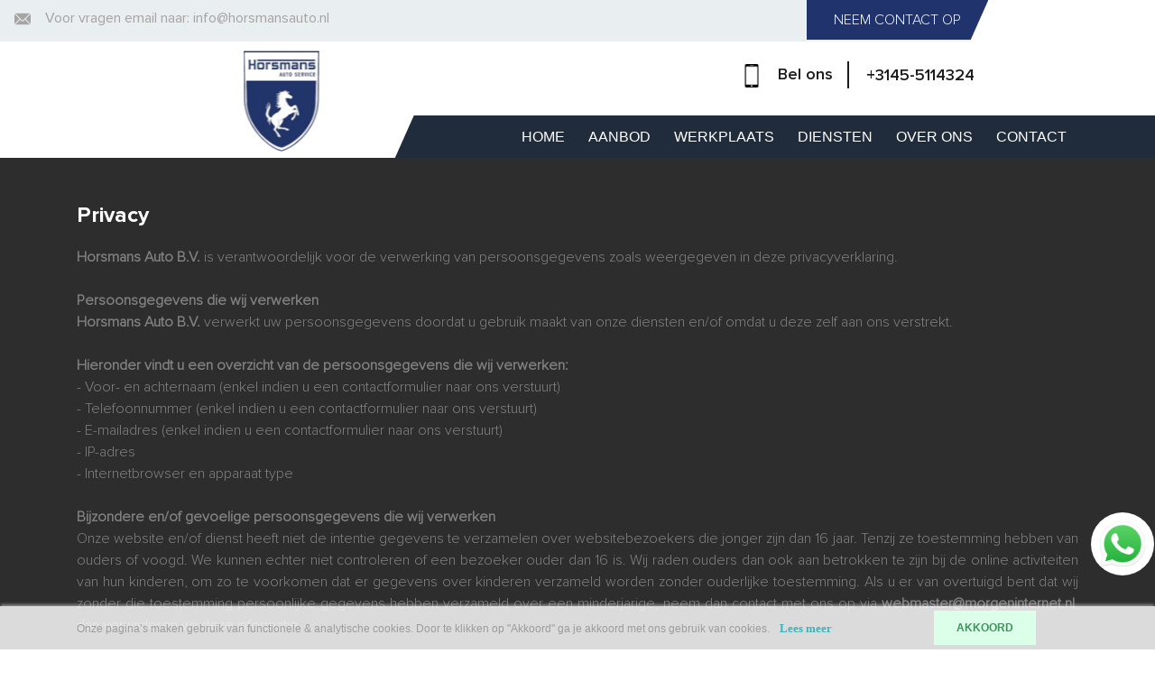

--- FILE ---
content_type: text/html; charset=UTF-8
request_url: https://www.horsmansauto.nl/privacy
body_size: 6387
content:
<!DOCTYPE html>
<html lang="nl">
<head>
    <meta charset="utf-8"/>    <meta name="viewport" content="width=device-width, initial-scale=1.0">
	<meta name="Keywords" content="horsmansauto.nl">
	<meta name="Description" content="Op deze pagina leest u meer over de privacy policy en cookieverklaring van Horsmans Auto in Heerlen en Kerkrade.">
    <title>
        De privacy policy van Horsmans Auto in Heerlen en Kerkrade    </title>
	<link href="/favicon_images_0_1641558119866368342.png" type="image/x-icon" rel="icon"/><link href="/favicon_images_0_1641558119866368342.png" type="image/x-icon" rel="shortcut icon"/>
	<link rel="stylesheet" href="/bootstrap/css/bootstrap.min.css"/>
	<link rel="stylesheet" href="/fonts/font-awesome/css/font-awesome.min.css"/>
	<link rel="stylesheet" href="/css/swiper.css"/>
	<link rel="stylesheet" href="/css/demo.css"/>
	<link rel="stylesheet" href="/css/smoothDivScroll.css"/>
	<link rel="stylesheet" href="/css/jquery.mmenu.all.css"/>
	<link rel="stylesheet" href="/css/hamburgers.css"/>
	<link rel="stylesheet" href="/css/style.css"/>
	<link rel="stylesheet" href="/admin/assets/css/notifyBar.css"/>
	<link rel="stylesheet" href="/admin/assets/css/validationEngine.jquery.css"/>
	<link rel="stylesheet" href="/source/dist/fancybox.css"/>

	<script src="/js/jquery.js"></script>
	<script src="/bootstrap/js/bootstrap.bundle.min.js"></script>
	<script src="/js/jquery.mmenu.all.min.js"></script>
	<script src="/js/swiper.min.js"></script>
	<script src="/js/jquery-ui-1.10.3.custom.min.js"></script>
	<script src="/js/jquery.mousewheel.min.js"></script>
	<script src="/js/jquery.smoothdivscroll-1.3-min.js"></script>
	<script src="/admin/assets/js/jquery.notifyBar.js"></script>
	<script src="/admin/assets/js/jquery.validationEngine.js"></script>
	<script src="/admin/assets/js/jquery.validationEngine-en.js"></script>
	<script src="/source/dist/fancybox.umd.js"></script>
<!-- Global site tag (gtag.js) - Google Analytics -->
<script async src="https://www.googletagmanager.com/gtag/js?id=G-KBJT289CP0"></script>
<script>
  window.dataLayer = window.dataLayer || [];
  function gtag(){dataLayer.push(arguments);}
  gtag('js', new Date());

  gtag('config', 'G-KBJT289CP0');
</script></head>
<body>
    <div id="page">
		<!--==========================header area===================-->
		<div class="top_header">
	<div class="container">
		<div class="row">
						<div class="col-lg-6 col-md-8">
				<a href="mailto:info@horsmansauto.nl">
					<div class="top_bar_left">
						<table>
							<tr>
								<td>
									<img src="/images/email.png" border="0" class="" alt="email.png"/>								</td>
								<td>Voor vragen email naar: info@horsmansauto.nl</td>
							</tr>
						</table>
					</div>
				</a>
			</div>
						<div class="col-lg-6 col-md-4">
				<div class="top_bar_right">
					<div class="top_bar_btn">
													<a href="/contact" class="defaulte_btn whit_btn"><span>NEEM CONTACT OP</span></a>
											</div>
					<div class="clearfix"></div>
				</div>
			</div>
		</div>
	</div>
</div>
<div class="logo_bar">
	<div class="container">
		<div class="row">
			<div class="col-md-4">
				<div class="logo_area">
					<a href="/">
						<img src="/upload/logo/logo_images_0_1641465245431433017.png" alt="Header Logo" class=""/>					</a>
				</div>
			</div>
			<div class="col-md-8">
				<div class="contact_div">
										<ul>
						<li>
							<a href="tel:+3145-5114324">
								<table>
									<tr>
										<td>
											<img src="/images/smartphone-call.png" border="0" class="" alt="smartphone-call.png"/>										</td>
										<td>Bel ons</td>
									</tr>
								</table>
							</a>
						</li>
						<li>
							<a href="tel:+3145-5114324">
								+3145-5114324							</a>
						</li>
					</ul>
									</div>
			</div>
		</div>
	</div>
</div>
<!-- Mobile Navigation -->
<div class="header dblock">
	<a class="hamburger hamburger--collapse" href="#menu"><span class="hamburger-box"><span class="hamburger-inner"></span></span></a> 
	<img src="/upload/logo/logo_images_0_1641465245431433017.png" alt="Header Logo" class="res_logo_styl" onclick="window.location.href=&#039;/&#039;"/></div>
<nav id="menu">
	<ul>
				<li class="">
			<a class="" href="/">HOME</a>
		</li>							
				<li class="submenu ">
			<a class="" href="/aanbod">
				AANBOD			</a>
			<ul>
				<li>
					<a href="/aanbod?carrosserie=occasions">Personenwagens</a>
				</li>
				<li>
					<a href="/aanbod?carrosserie=bedrijfswagens">Bedrijfswagens</a>
				</li>
				<li>
					<a href="/aanbod?carrosserie=speciale_voertuigen">Speciale voertuigen</a>
				</li>
			</ul>
		</li>
				<li class="">
			<a class="" href="/werkplaats">WERKPLAATS</a>
		</li>							
				<li class="">
			<a class="" href="/diensten">DIENSTEN</a>
		</li>							
				<li class="">
			<a class="" href="/over-ons">OVER ONS</a>
		</li>							
				<li class="">
			<a class="" href="/contact">CONTACT</a>
		</li>							
			</ul>
</nav>
<!--==========================header area===================-->
<header>
	<nav class="navbar navbar-expand-lg navbar-dark wht_bg desktop_nav">
		<div class="container">
			<div class="collapse navbar-collapse justify-content-end" id="navbarResponsive">
				<ul class="navbar-nav">
										<li class="nav-item ">
						<a class="nav-link" href="/">HOME</a>
					</li>
										<li class="nav-item dropdown ">
						<a class="nav-link" href="/aanbod">
							AANBOD						</a>
						<div class="dropdown-menu">
							<a class="dropdown-item" href="/aanbod?carrosserie=occasions">Personenwagens</a>
							<a class="dropdown-item" href="/aanbod?carrosserie=bedrijfswagens">Bedrijfswagens</a>
							<a class="dropdown-item" href="/aanbod?carrosserie=speciale_voertuigen">Speciale voertuigen</a>
						</div>
					</li>
										<li class="nav-item ">
						<a class="nav-link" href="/werkplaats">WERKPLAATS</a>
					</li>
										<li class="nav-item ">
						<a class="nav-link" href="/diensten">DIENSTEN</a>
					</li>
										<li class="nav-item ">
						<a class="nav-link" href="/over-ons">OVER ONS</a>
					</li>
										<li class="nav-item ">
						<a class="nav-link" href="/contact">CONTACT</a>
					</li>
									</ul>
			</div>
		</div>
	</nav>
</header>
<a href="https://wa.me/31639215356" target="_blank">
	<div class="fixed-whatsapp-icon">
		<img src="/images/whatsapp.png" border="0" class="" alt="whatsapp.png"/>	</div>
</a>

<section id="loader_section" class="text-center">
	<img src="/images/loder_img.gif" border="0" class="" alt="loder_img"/>	<p>Een moment geduld, uw verzoek wordt verwerkt.</p>
</section>
<script type="text/javascript">
<!--
	$(function(){
		$.ajax({
			type:"POST",
			dataType: 'json',
			url:"/pages/generate-sitemap",
			beforeSend: function(){
				//$(".loading_img_div").fadeIn("slow");
			},
			headers : {
				'X-CSRF-Token': "8ecb8af52ff07194f30c7063040c68227ea5777d60551ca9200929887cfdca03da4507a3716a70915cd0494d545cd9826d034d7b4da9a8e6e1d013e41e54a235"
			},
			success: function(response){
				alert()
			},
			error: function(){
				//$(".loading_img_div").fadeOut("slow");
			}
		});
	});
//-->
</script>
<script type="text/javascript">
	$(function(){
		$.ajax({
			type:"POST",
			dataType: 'json',
			url:"/pages/generate-user-activity-xml",
			beforeSend: function(){
				//$(".loading_img_div").fadeIn("slow");
			},
			headers : {
				'X-CSRF-Token': "8ecb8af52ff07194f30c7063040c68227ea5777d60551ca9200929887cfdca03da4507a3716a70915cd0494d545cd9826d034d7b4da9a8e6e1d013e41e54a235"
			},
			success: function(response){
				//alert()
			},
			error: function(){
				//$(".loading_img_div").fadeOut("slow");
			}
		});
	});
</script>		<!--==========================header area end===================-->
		<!--==========================main area===================-->
		<main>
			<section class="top_gapping"></section>
<section class="aanbod_area">
	<div class="container">
		<div class="row">
			<div class="col-lg-12">
				<div class="onez-acties-text-content">
					<h2>Privacy</h2>
					<p><strong>Horsmans Auto B.V.</strong> is verantwoordelijk voor de verwerking van persoonsgegevens zoals weergegeven in deze privacyverklaring.</p>

<p>&nbsp;</p>

<p><strong>Persoonsgegevens die wij verwerken</strong></p>

<p><strong>Horsmans Auto B.V.</strong> verwerkt uw persoonsgegevens doordat u gebruik maakt van onze diensten en/of omdat u deze zelf aan ons verstrekt.</p>

<p>&nbsp;</p>

<p><strong>Hieronder vindt u een overzicht van de persoonsgegevens die wij verwerken:</strong></p>

<p>- Voor- en achternaam (enkel indien u een contactformulier naar ons verstuurt)</p>

<p>- Telefoonnummer (enkel indien u een contactformulier naar ons verstuurt)</p>

<p>- E-mailadres (enkel indien u een contactformulier naar ons verstuurt)</p>

<p>- IP-adres</p>

<p>- Internetbrowser en apparaat type</p>

<p>&nbsp;</p>

<p><strong>Bijzondere en/of gevoelige persoonsgegevens die wij verwerken</strong></p>

<p>Onze website en/of dienst heeft niet de intentie gegevens te verzamelen over websitebezoekers die jonger zijn dan 16 jaar. Tenzij ze toestemming hebben van ouders of voogd. We kunnen echter niet controleren of een bezoeker ouder dan 16 is. Wij raden ouders dan ook aan betrokken te zijn bij de online activiteiten van hun kinderen, om zo te voorkomen dat er gegevens over kinderen verzameld worden zonder ouderlijke toestemming. Als u er van overtuigd bent dat wij zonder die toestemming persoonlijke gegevens hebben verzameld over een minderjarige, neem dan contact met ons op via <strong>webmaster@morgeninternet.nl</strong>, dan verwijderen wij deze informatie.</p>

<p>&nbsp;</p>

<p><strong>Met welk doel en op basis van welke grondslag wij persoonsgegevens verwerken</strong></p>

<p><strong>Horsmans Auto B.V.</strong> verwerkt uw persoonsgegevens voor de volgende doelen:</p>

<p>- U te kunnen bellen of e-mailen indien dit nodig is om onze dienstverlening uit te kunnen voeren</p>

<p>- Om goederen en diensten bij u af te leveren</p>

<p>&nbsp;</p>

<p><strong>Geautomatiseerde besluitvorming</strong></p>

<p><strong>Horsmans Auto B.V.</strong> neemt <u>niet</u> op basis van geautomatiseerde verwerkingen besluiten over zaken die (aanzienlijke) gevolgen kunnen hebben voor personen. Het gaat hier om besluiten die worden genomen door computerprogramma&#39;s of -systemen, zonder dat daar een mens (bijvoorbeeld een medewerker van <strong>Horsmans Auto B.V.</strong>) tussen zit.</p>

<p>&nbsp;</p>

<p><strong>Hoe lang we persoonsgegevens bewaren</strong></p>

<p><strong>Horsmans Auto B.V.</strong> bewaart uw persoonsgegevens niet langer dan strikt nodig is om de doelen te realiseren waarvoor uw gegevens worden verzameld. U kunt ons altijd vragen naar de bewaartermijnen, maar wij zullen deze gegevens enkel gebruiken voor eenmalig contact.</p>

<p>&nbsp;</p>

<p><strong>Delen van persoonsgegevens met derden</strong></p>

<p><strong>Horsmans Auto B.V.</strong> verkoopt uw gegevens niet aan derden en verstrekt deze uitsluitend indien dit nodig is voor de uitvoering van onze overeenkomst met u of om te voldoen aan een wettelijke verplichting. Met bedrijven die uw gegevens verwerken in onze opdracht, sluiten wij een bewerkersovereenkomst om te zorgen voor eenzelfde niveau van beveiliging en vertrouwelijkheid van uw gegevens. <strong>Horsmans Auto B.V.</strong> blijft verantwoordelijk voor deze verwerkingen.</p>

<p>&nbsp;</p>

<p><strong>Cookies, of vergelijkbare technieken, die wij gebruiken</strong></p>

<p><strong>Horsmans Auto B.V.</strong> gebruikt functionele, analytische en tracking cookies. Een cookie is een klein tekstbestand dat bij het eerste bezoek aan deze website wordt opgeslagen in de browser van uw computer, tablet of smartphone. <strong>Horsmans Auto B.V.</strong> gebruikt cookies met een puur technische functionaliteit. Deze zorgen ervoor dat de website naar behoren werkt en dat bijvoorbeeld uw voorkeursinstellingen onthouden worden. Deze cookies worden ook gebruikt om de website goed te laten werken en deze te kunnen optimaliseren. Daarnaast plaatsen we cookies die uw surfgedrag bijhouden zodat we op maat gemaakte content en advertenties kunnen aanbieden.</p>

<p>Bij uw eerste bezoek aan onze website hebben wij u al ge&iuml;nformeerd over deze cookies en toestemming gevraagd voor het plaatsen ervan.</p>

<p>U kunt zich afmelden voor cookies door uw internetbrowser zo in te stellen dat deze geen cookies meer opslaat. Daarnaast kunt u ook alle informatie die eerder is opgeslagen via de instellingen van uw browser verwijderen.</p>

<p>Zie voor een toelichting: https://veiliginternetten.nl/themes/situatie/cookies-wat-zijn-het-en-wat-doe-ik-ermee/</p>

<p>&nbsp;</p>

<p><strong>Gegevens inzien, aanpassen of verwijderen </strong></p>

<p>U heeft het recht om uw persoonsgegevens in te zien, te corrigeren of te verwijderen. Daarnaast heeft u het recht om uw eventuele toestemming voor de gegevensverwerking in te trekken of bezwaar te maken tegen de verwerking van uw persoonsgegevens door <strong>Horsmans Auto B.V.</strong> en heeft u het recht op gegevensoverdraagbaarheid. Dat betekent dat u bij ons een verzoek kunt indienen om de persoonsgegevens die wij van u beschikken in een computerbestand naar u of een ander, door u genoemde organisatie, te sturen.</p>

<p>U kunt een verzoek tot inzage, correctie, verwijdering, gegevensoverdraging van uw persoonsgegevens of verzoek tot intrekking van uw toestemming of bezwaar op de verwerking van uw persoonsgegevens sturen naar <strong>webmaster@morgeninternet.nl</strong>.</p>

<p>Om er zeker van te zijn dat het verzoek tot inzage door u is gedaan, vragen wij u een kopie van uw identiteitsbewijs met het verzoek mee te sturen. Maak in deze kopie uw pasfoto, MRZ (machine readable zone, de strook met nummers onderaan het paspoort), paspoortnummer en Burgerservicenummer (BSN) zwart. Dit ter bescherming van uw privacy. We reageren zo snel mogelijk op uw verzoek.</p>

<p><strong>Horsmans Auto B.V.</strong> wil u er tevens op wijzen dat u de mogelijkheid heeft om een klacht in te dienen bij de nationale toezichthouder, de Autoriteit Persoonsgegevens. Dat kan via de volgende link: https://autoriteitpersoonsgegevens.nl/nl/contact-met-de-autoriteit-persoonsgegevens/tip-ons</p>

<p>&nbsp;</p>

<p><strong>Hoe wij persoonsgegevens beveiligen</strong></p>

<p><strong>Horsmans Auto B.V.</strong> neemt de bescherming van uw gegevens serieus en neemt passende maatregelen om misbruik, verlies, onbevoegde toegang, ongewenste openbaarmaking en ongeoorloofde wijziging tegen te gaan. Als u de indruk heeft dat uw gegevens niet goed beveiligd zijn of er aanwijzingen zijn van misbruik, neem dan contact op met onze klantenservice of via <strong>webmaster@morgeninternet.nl</strong></p>
				</div>
			</div>
		</div>
	</div>
</section>
		</main>
		<!--==========================main area end===================-->
		<!--==========================footer area end===================-->
		<footer class="footer_area">
	<div class="footer_top">
		<div class="container">
			<div class="row">
				<div class="col-md-9">
					<div class="row">
						<div class="col-md-3">
							<div class="footer_logo">
								<div class="footer_logo_pic">
									<a href="/">
										<div class="logo text-center">
											<img src="/upload/logo/logo_images_1_1641468046866875356.png" alt="Footer Logo" class="mw-100"/> 
										</div>
									</a>
								</div>
							</div>
						</div>
						<div class="col-md-9">
							<div class="contact_dtls">
								<ul>
																		<li>
										<a href="mailto:info@horsmansauto.nl">
											<table>
												<tr>
													<td>
														<img src="/images/f-mail.png" border="0" class="" alt="f-mail.png"/>													</td>
													<td>info@horsmansauto.nl</td>
												</tr>
											</table>
										</a>
									</li>
																		<!-- <li>
										<a href="tel:">
											<table>
												<tr>
													<td>
																											</td>
													<td></td>
												</tr>
											</table>
										</a>
									</li> -->
																		<li>
										<a href="https://wa.me/31639215356" target="_blank">
											<table>
												<tr>
													<td>
														<img src="/images/f-whatsapp.png" border="0" class="" alt="f-whatsapp.png"/>													</td>
													<td>Whatsapp ons</td>
												</tr>
											</table>
										</a>
									</li>
																	</ul>
							</div>
						</div>
					</div>
				</div>
				<div class="col-md-3">
					<div class="footer_btn text-center">
													<a href="/contact" class="defaulte_btn"><span>Contact</span></a>
											</div>
				</div>
			</div>
		</div>
	</div>
	<div class="bottom_footer">
		<div class="container">
			<div class="row">
				<div class="col-lg-8">
					<div class="row">
						<div class="col-md-6">
							<div class="each_footer_tab">
								<h6>Contact</h6>
								<div class="row">
									<div class="col-xl-6">
										<p>
											Pand: Kerkrade</br>
											Locht 54<br>
											6466 GW Kerkrade<br/>
																							<a href="tel:+3145-5114324">Tel: +3145-5114324</a><br/>
																							<a href="tel:+316-39215356">Mobiel: +316-39215356</a><br/></br>
																						Postadres:</br>
											Kerkraderweg 301</br>
											6416 CH</br>
											Heerlen										</p>
									</div>
									<div class="col-xl-6">
										<p>
											Pand: Heerlen</br>
											Kerkraderweg 301<br>
											6416 CH Heerlen<br/>
																							<a href="tel:+3145 - 511 97 30 ">Tel: +3145 - 511 97 30 </a><br/>
																							<a href="https://wa.me/31639215356" target="_blank">Mobiel: +316-39215356</a>
																					</p>
									</div>
								</div>
							</div>
						</div>
						<div class="col-md-4">
							<div class="each_footer_tab">
								<h6>Openingstijden</h6>
								<h5>Showroom Heerlen:</h5>

<p>Maandag t/m vrijdag van 08.15 tot 17.30<br />
Zaterdag van 09.00 tot 17.00</p>

<h5>Showroom Kerkrade:</h5>

<p>Maandag t/m vrijdag van 09.30 tot 17.30<br />
Zaterdag van 10.00 tot 17.00</p>
							</div>
						</div>
						<div class="col-md-1">
							<div class="each_footer_tab">
								<h6>Navigatie</h6>
								<ul class="footer_nav">
																		<li class="">
										<a href="/">
											HOME</a>
									</li>
																		<li class="">
										<a href="/aanbod">
											AANBOD</a>
									</li>
																		<li class="">
										<a href="/werkplaats">
											WERKPLAATS</a>
									</li>
																		<li class="">
										<a href="/diensten">
											DIENSTEN</a>
									</li>
																		<li class="">
										<a href="/over-ons">
											OVER ONS</a>
									</li>
																		<li class="">
										<a href="/contact">
											CONTACT</a>
									</li>
																	</ul>
							</div>
						</div>
					</div>
				</div>
				<div class="col-lg-4">
					<div class="each_footer_tab last_tab">
						<h6>Horsmans Auto B.V.</h6>
						<p style="text-align: justify;">Een bedrijf met jarenlange ervaring in het inkopen en verkopen van betrouwbare auto&#39;s. Ook hebben wij een eigen reparatie en APK keuringsstation.</p>
						<p><a href="/privacy" target="_blank">Privacy policy</a></p>
					</div>
				</div>
			</div>
		</div>
	</div>
</footer>
<div id="mobile-contact-bar">
	<div id="mobile-contact-bar-outer">
	    <ul>
						<li>
				<a href="tel:+3145-5114324" data-rel="external">
					<img src="/images/phone-call.png" border="0" class="" alt="phone-call.png"/>				</a>
			</li>
						<li class="li_color">
				<a data-rel="external" href="mailto:info@horsmansauto.nl">
					<img src="/images/email.png" border="0" class="" alt="email.png"/>				</a>
			</li>
						<li class="li_color">
				<a data-rel="external" href="https://www.google.com/maps?q=Locht 54 6466 GW Kerkrade " target="_blank">
					<img src="/images/pin.png" border="0" class="" alt="pin.png"/>				</a>
			</li>
						<li class="li_color" style="background-color: #25D366;">
				<a data-rel="external" href="https://wa.me/31639215356" target="_blank">
					<img src="/images/whatsapp.svg" border="0" class="" alt="whatsapp.svg"/>				</a>
			</li>
				    </ul>
	</div>
</div>
<a href="https://morgeninternet.nl/pages/menu/zorgelooslight-footer?url=www.horsmansauto.nl" target="_BLANK" class="morgeninternet-footer"><img src="https://content.morgeninternet.nl/footer/light-light.png" alt="Morgen Internet – Zorgeloos Light website" /></a>		<!--==========================footer area end===================-->
		<!--==========================Popup area===================-->
				<!--==========================Popup area end===================-->
		<!--==========================Cookie area ===================-->
				<section class="cookie_div light_theme">
			<div class="container">
				<div class="row align-items-center">
					<div class="col-lg-10">
						<!-- <h4></h4> -->
						Onze pagina’s maken gebruik van functionele & analytische cookies. Door te klikken op "Akkoord" ga je akkoord met ons gebruik van cookies.												<a href="/privacy">Lees meer</a>
											</div>
					<div class="col-lg-2">
						<form method="post" accept-charset="utf-8" id="cookie_form" action="/privacy"><div style="display:none;"><input type="hidden" name="_method" value="POST"/><input type="hidden" name="_csrfToken" autocomplete="off" value="8ecb8af52ff07194f30c7063040c68227ea5777d60551ca9200929887cfdca03da4507a3716a70915cd0494d545cd9826d034d7b4da9a8e6e1d013e41e54a235"/></div>							<input type="hidden" name="form_name" id="form-name" value="cookie_form"/>							<button class="" type="submit">AKKOORD</button>						<div style="display:none;"><input type="hidden" name="_Token[fields]" autocomplete="off" value="39ffe74fcf31612c0774f2bb047e7046a4b63318%3Aform_name"/><input type="hidden" name="_Token[unlocked]" autocomplete="off" value=""/></div></form>					</div>
				</div>
			</div>
		</section>
		<!--==========================Cookie area end===================-->
	</div>
	
	<script src="/js/custom.js"></script>
	
	<script type="text/javascript">
	<!--
		$(function(){
			$(".no_cut_copy_paste").on("cut copy paste",function(e) {
				e.preventDefault();
			});
		})
		showCustomMessage('');
	//-->
	</script>
</body>
</html>


--- FILE ---
content_type: text/css
request_url: https://www.horsmansauto.nl/css/demo.css
body_size: 353
content:
.mm-menu
{
	display: none;
}

.header,
.content,
.footer
{
	text-align: center;
}
.header,
.footer
{
	background: #242424;
	font-size: 16px;
	font-weight: bold;
	color: #fff;
	line-height: 40px;
	-moz-box-sizing: border-box;
	box-sizing: border-box;	
	width: 100%;
	height: 60px;
	position:relative;
	z-index:9999;
	padding:10px;
}
.header.fixed
{
	position: fixed;
	top: 0;
	left: 0;
}
.footer.fixed
{
	position: fixed;
	bottom: 0;
	left: 0;
}
.header a {
    background: url(../images/index.png) no-repeat center center;
    display: block;
    width: 40px;
    height: 49px;
    position: absolute;
    top: 14px;
    left: 10px;
}
.content
{
	padding: 150px 50px 50px 50px;
}

--- FILE ---
content_type: text/css
request_url: https://www.horsmansauto.nl/css/style.css
body_size: 14382
content:
@font-face {
	font-family: 'Proxima Nova Lt';
	src: url('../fonts/ProximaNova-Light.eot');
	src: url('../fonts/ProximaNova-Light.eot?#iefix') format('embedded-opentype'), url('../fonts/ProximaNova-Light.woff2') format('woff2'), url('../fonts/ProximaNova-Light.woff') format('woff'), url('../fonts/ProximaNova-Light.ttf') format('truetype'), url('../fonts/ProximaNova-Light.svg#ProximaNova-Light') format('svg');
	font-weight: 300;
	font-style: normal;
}

@font-face {
	font-family: 'Proxima Nova sb';
	src: url('../fonts/ProximaNova-Semibold.eot');
	src: url('../fonts/ProximaNova-Semibold.eot?#iefix') format('embedded-opentype'), url('../fonts/ProximaNova-Semibold.woff2') format('woff2'), url('../fonts/ProximaNova-Semibold.woff') format('woff'), url('../fonts/ProximaNova-Semibold.ttf') format('truetype'), url('../fonts/ProximaNova-Semibold.svg#ProximaNova-Semibold') format('svg');
	font-weight: 600;
	font-style: normal;
}

@font-face {
	font-family: 'Proxima Nova bd';
	src: url('../fonts/ProximaNova-Bold.eot');
	src: url('../fonts/ProximaNova-Bold.eot?#iefix') format('embedded-opentype'), url('../fonts/ProximaNova-Bold.woff2') format('woff2'), url('../fonts/ProximaNova-Bold.woff') format('woff'), url('../fonts/ProximaNova-Bold.ttf') format('truetype'), url('../fonts/ProximaNova-Bold.svg#ProximaNova-Bold') format('svg');
	font-weight: bold;
	font-style: normal;
}

@font-face {
	font-family: 'Proxima Nova Rg';
	src: url('../fonts/ProximaNova-Regular.eot');
	src: url('../fonts/ProximaNova-Regular.eot?#iefix') format('embedded-opentype'), url('../fonts/ProximaNova-Regular.woff2') format('woff2'), url('../fonts/ProximaNova-Regular.woff') format('woff'), url('../fonts/ProximaNova-Regular.ttf') format('truetype'), url('../fonts/ProximaNova-Regular.svg#ProximaNova-Regular') format('svg');
	font-weight: normal;
	font-style: normal;
}

@font-face {
    font-family: 'NunitoSansRegular';
    src: url('../fonts/NunitoSansRegular.eot');
    src: url('../fonts/NunitoSansRegular.eot') format('embedded-opentype'),
         url('../fonts/NunitoSansRegular.woff2') format('woff2'),
         url('../fonts/NunitoSansRegular.woff') format('woff'),
         url('../fonts/NunitoSansRegular.ttf') format('truetype'),
         url('../fonts/NunitoSansRegular.svg#NunitoSansRegular') format('svg');
}

body {
	padding: 0;
	margin: 0;
	position: relative;
	overflow-X: hidden;
}

#page {
	overflow-X: hidden;
}

* {
	outline: none;
}

a {
	text-decoration: none;
}

a:hover {
	text-decoration: none;
}

ul {
	padding: 0;
	list-style-type: none;
	margin-bottom: 0px;
}

section {
	width: 100%;
}

h1,
h2,
h3,
h4,
h5,
h6,
p {
	margin: 0px;
}

h1 {
	font-family: 'Proxima Nova bd';
	font-size: 48px;
	color: #fff;
}

h2 {
	font-family: 'Proxima Nova bd';
	font-size: 26px;
	color: #fff;
}

h3 {
	font-family: 'Proxima Nova bd';
	font-size: 24px;
	color: #121212;
}

h4 {
	font-family: 'Proxima Nova Rg';
	font-size: 20px;
	color: #fff;
}

h5 {
	font-family: 'Proxima Nova bd';
	font-size: 18px;
	color: #000000;
}

h6 {
	font-family: 'Proxima Nova bd';
	font-size: 20px;
	color: #fff;
}

p {
	font-family: 'Proxima Nova Lt';
	font-size: 16px;
	color: #fff;
}

.form-control:focus {
	background-color: #fff;
	border-color: #fff;
	outline: 0;
	box-shadow: none;
}

.styl5 {
	border: 0;
	border-radius: 0px;
	font-family: 'Proxima Nova sb';
	font-size: 20px;
	background: #fff;
/*	color: #e7e7e7;*/
	padding: 6px 15px;
	resize: none;
	text-align: left;
	border:1px solid #fff;
}

.styl5::placeholder {
/*	color: #e7e7e7;*/
	opacity: 1;
}

.contact_form select{
	color: #7a7979;
}

.styl5:-ms-input-placeholder {
	color: #e7e7e7;
}

.styl5::-ms-input-placeholder {
	color: #e7e7e7;
}

.common_bg_styl {
	background-repeat: no-repeat !important;
	background-size: cover !important;
	background-position: center center !important;
}

.common_arrow {
	background: none;
}

.section_heading h2 {
	display: inline-block;
	position: relative;
	font-family: 'Proxima Nova bd';
	color: #000000;
	padding-bottom: 15px;
}

.section_heading h2:after {
	position: absolute;
	bottom: 0px;
	left: 0px;
	width: 50px;
	height: 3px;
	background: #20336C;
	content: '';
}

.blue-bg .section_heading h2 {
	color: #fff;
}

.defaulte_btn {
	border: 0px;
	border-radius: 0px;
	background: #20336C;
	color: #fff;
	font-size: 18px;
	font-family: 'Proxima Nova Lt';
	padding: 10px 0px;
	max-width: 269px;
	width: 100%;
	position: relative;
	overflow: hidden;
	cursor: pointer;
	display: inline-block;
	text-align: center;
}

.defaulte_btn:after {
	position: absolute;
	top: 0px;
	left: 0;
	width:0;
	height: 100%;
	background: #1c1c1c;
	content: '';
	z-index: 0;
	transition: all 1s;
}

.defaulte_btn:hover:after {
	width: 100%;
	transition: all 1s;
}

.defaulte_btn span {
	position: relative;
	z-index: 5;
	transition: all 1s;
}

.defaulte_btn:hover span {
	color: #fff;
	transition: all 1s;
}

.blk_btn {
	background: #121212;
	color: #fff
}

.btn_font_bold {
	font-family: 'Proxima Nova bd';
}

.inner_banner {
	position: relative
}

.inner_banner:after {
	position: absolute;
	top: 0px;
	left: 0px;
	width: 50%;
	height: 100%;
	background: #000;
	content: '';
	background: -moz-linear-gradient(left, rgba(0, 0, 0, 0.65) 0%, rgba(0, 0, 0, 0.4) 25%, rgba(0, 0, 0, 0) 64%, rgba(0, 0, 0, 0) 100%);
	background: -webkit-linear-gradient(left, rgba(0, 0, 0, 0.65) 0%, rgba(0, 0, 0, 0.4) 25%, rgba(0, 0, 0, 0) 64%, rgba(0, 0, 0, 0) 100%);
	background: linear-gradient(to right, rgba(0, 0, 0, 0.65) 0%, rgba(0, 0, 0, 0.4) 25%, rgba(0, 0, 0, 0) 64%, rgba(0, 0, 0, 0) 100%);
	filter: progid:DXImageTransform.Microsoft.gradient( startColorstr='#a6000000', endColorstr='#00000000', GradientType=1);
}

.inner_banner_content {
	position: relative;
	z-index: 2;
}

.blue-bg {
	background: #202B3B;
}

.dblock {
	display: none;
}

.header-topbar-wrap {
	position: relative;
}

.bovag-logo {
	position: absolute;
	right: 20px;
	top: 20px;
}

.bovag-logo img {
	width: 140px;
}

.top_header {
	background: #E9EEF0;
	margin-bottom: -5px;
}

.topbar_social {
	font-size: 0px
}

.topbar_social li {
	display: inline-block
}

.top_bar_right {
	text-align: right;
}

.topbar_social {
	float: right;
	margin-right: 10px;
}

.left-icon-image {
	padding: 0 40px 0 50px;
	text-align: center;
	border-right: 1px solid rgba(28, 28, 28, 0.5);
}

.top_header .container {
	position: relative
}

.top_header .container:after {
	position: absolute;
	background: #ffffff;
	left: 100%;
	width: 100vw;
	margin-left: -2vw;
	content: '';
	height: 100%;
	top: 0px;
	-moz-transform: skew(-24deg, 0deg);
	-webkit-transform: skew(-24deg, 0deg);
	-o-transform: skew(-24deg, 0deg);
	-ms-transform: skew(-24deg, 0deg);
	transform: skew(-24deg, 0deg);
}

.top_bar_btn {
	float: right;
}

.top_bar_btn .defaulte_btn {
	font-size: 16px;
	padding-right: 50px;
	padding: 10px 30px;
}

.topbar_social ul li {
	padding: 8px 15px
}

.top_bar_left {
	padding: 7px 0px
}

.top_bar_left table tr td:first-child {
	padding-right: 15px
}

.logo_bar {
	background: #ffffff;
	padding: 15px 0px 0;
	position: relative;
}

.logo_area {
	position: relative;
	z-index: 1;
	margin-top: -5px;
	text-align: right;
	margin-right: 60px;
}

.contact_div {
	text-align: right;
	padding-top: 7px;
}

.header-topbar-wrap .d-flex{
	position: absolute;
    top: 15px;
    z-index: 1;
}

.top_header, .logo_bar{
	padding-right: 80px;
}
.contact_div ul li {
	display: inline-block;
	padding: 0px 15px;
	vertical-align: middle;
	border-right: 2px solid #1c1c1c;
}

.contact_div ul li:last-child {
	border: 0px;
}

.contact_div ul li a {
	font-family: 'Proxima Nova sb';
	font-size: 18px;
	color: #1c1c1c;
}

.contact_div ul li a table tr td:first-child {
	padding-right: 15px
}

.desktop_nav .navbar-nav .nav-link {
	padding: 12px 13px;
	color: #fff;
}

.desktop_nav .navbar-nav .active>.nav-link {
	color: #A6A3A3;
}

.desktop_nav {
	background: #202B3B;
	padding: 0px;
	margin-top: -40px;
}

.desktop_nav .navbar-nav {
	align-items: right;
}

.desktop_nav .navbar-nav:before {
	position: absolute;
	background: #ffffff;
	right: 65%;
	width: 100vw;
	margin-left: -50vw;
	content: '';
	height: 100%;
	-moz-transform: skew(-24deg, 0deg);
	-webkit-transform: skew(-24deg, 0deg);
	-o-transform: skew(-24deg, 0deg);
	-ms-transform: skew(-24deg, 0deg);
	transform: skew(-24deg, 0deg);
}

.home_banner {
	position: relative;
}

.home_banner h1{
	 font-family: 'NunitoSansRegular';
}

.slider_bg {
	height: 768px;
}

.swiper-slider-text {
	position: absolute;
	top: 50%;
	transform: translateY(-50%);
	left: 0px;
	width: 100%;
	z-index: 9999;
}

.banner_btn {
	margin-top: 35px;
}

.search_area {
	position: relative;
	bottom: 0px;
	z-index: 99;
	margin-top: -136px;
	z-index: 1
}

.search_heading {
	background: #202B3B;
	padding: 18px 50px
}

.search_wrapper {
	width: 67%;
	margin: 0px auto 0px;
}

.select_area {
	background: #E9EEF0;
}

.select_box {
	width: 100%;
	border: 0;
	border-radius: 0px;
	font-family: 'Proxima Nova sb';
	font-size: 16px;
	color: #1c1c1c;
	padding: 8px 15px;
	-moz-appearance: none;
	appearance: none;
	background: #fff url('../images/Layer-6-copy.png')no-repeat 95% center !important;
	-webkit-appearance: none;
}

.select_area .row .col-md-9 .row {
	padding: 13px 50px
}

.search_btn .defaulte_btn {
	background: #20336C;
	height: 100%;
	padding: 21px 0px;
	max-width: 100%;
	font-size: 18px;
}

.products_area .swiper-button-prev {
	left: -80px;
	transform: translateY(-50%);
}

.products_area .swiper-button-next {
	right: -80px;
	transform: translateY(-50%);
}

.products_area {
	padding: 90px 0px 110px;
	background:#ffffff;
}

.each_product {
	margin-bottom: 10px;
}

.products_area .container {
	position: relative;
}

.products_area .swiper-button-next {
	right: -70px;
}

.products_area .swiper-button-prev {
	left: -65px;
}

.product_price_wrapper {
	background: #202B3B;
	text-align: center;
}

.product_price_wrapper .row .col-sm-6:nth-child(1) {
	padding-left: 15px
}

.product_price_wrapper .row {
	margin: 0;
}

.product_name {
	padding: 8px 10px;
	text-align: left;
}

.product-price {
	background: #20336C;
	padding: 8px 0px;
	position: relative;
	z-index: 1;
	height: 100%;
}

.product-price br{
	display: none;
}

.product-price:after {
	position: absolute;
	top: 0px;
	left: -10px;
	width: 50px;
	height: 100%;
	content: '';
	background: #20336C;
	z-index: 0;
	-moz-transform: skew(-24deg, 0deg);
	-webkit-transform: skew(-24deg, 0deg);
	-o-transform: skew(-24deg, 0deg);
	-ms-transform: skew(-24deg, 0deg);
	transform: skew(-24deg, 0deg);
}

.product-price p {
	position: relative;
	z-index: 99;
	font-size: 15px;
}

.product_dtls_wrapper {
	padding: 15px;
	background: #FBFBFB;
	border: 1px solid #d9d9d9;
	height: 80px;
}

.product_dtls_wrapper table {
	width: 100%
}

.product_dtls_wrapper table tr td {
	font-family: 'Proxima Nova Rg';
	font-size: 13px;
	color: #000000;
	position: relative;
	vertical-align: top;
}

.product_dtls_wrapper table tr td:after {
	position: absolute;
	width: 5px;
	height: 1px;
	background: #000000;
	content: '';
	top: 10px;
	transform: translate(-50%);
	left: 92%;
}

.product_dtls_wrapper table tr td:last-child:after {
	display: none
}

.products_area .container>.row {
	margin-top: 60px
}

.product_btn {
	margin-top: 40px;
}

.product_btn .defaulte_btn {
	font-family: 'Proxima Nova bd';
}

.mibble_block_sec {
	position: relative
}

.left_span:after {
	position: absolute;
	width: 50%;
	height: 100%;
	content: '';
	top: 0px;
	left: 0px;
	background-image: url(../images/bg.jpg);
	background-repeat: no-repeat;
	background-position: center left;
	background-size: cover;
	z-index: 99;
}

.right_div:after {
	position: absolute;
	width: 50%;
	content: '';
	top: 0px;
	right: 0px;
	background: #f7f7f7;
	height: 100%;
}

.right_div_content {
	position: relative;
	padding: 70px 50px 150px 85px;
	z-index: 2
}

.right_div_txt {
	position: relative;
	z-index: 2
}

.right_div_txt h2 {
	color: #fff;
	margin-bottom: 30px
}

.right_div_txt p {
	color: #BDBDBE;
	line-height: 18px;
	text-align: justify;
}

.right_div_content:after {
	position: absolute;
	width: 100vw;
	height: 100%;
	left: 0px;
	top: 0px;
	content: '';
	background: #202B3B;
	z-index: 0
}

.icons_area {
	padding: 0px 85px;
	position: relative;
	margin-top: -75px;
	z-index: 2;
}

.icons_area_bg {
	background: #20336C;
	padding: 15px 25px;
	max-width: 455px;
	position: relative
}

.icons_area_bg:after {
	position: absolute;
	top: 100%;
	left: 0px;
	content: '';
	background-image: url(../images/after.png);
	width: 24px;
	height: 24px;
}

.icons_area_bg table {
	width: 100%
}

.icons_area_bg .top_area {
	margin-bottom: 15px
}

.icons_area_bg table tr td {
	font-family: 'Proxima Nova sb';
	font-size: 20px;
	color: #fff;
	text-align: left
}

.icons_area_bg table tr td:first-child {
	width: 70px
}

.block_txt_dtls {
	padding: 0px 50px;
}

.slider_btn {
	padding: 0px 85px;
	margin-bottom: 50px
}

.slider_btn .defaulte_btn {
	font-size: 21px;
	padding: 7px 30px;
	font-family: 'Proxima Nova bd';
}

.swiper_arrows {
	text-align: center;
	position: relative;
	margin-top: -50px
}

.swiper_arrows .swiper-button-prev,
.swiper_arrows .swiper-button-next {
	position: relative;
	width: auto;
	height: auto;
	text-align: center;
}

.swiper_arrows .swiper-button-prev img,
.swiper_arrows .swiper-button-next img {
	width: 100%
}

.swiper_arrows .swiper-button-prev {
	display: inline-block;
	width: 60px;
	height: 50px;
	/*margin-left: -50px;*/
	margin-left: -125px;
}

.swiper_arrows .swiper-button-next {
	display: inline-block;
	width: 60px;
	height: 50px;
	right: -1px;
}

.left_part {
	position: relative;
	z-index: 99;
}

.right_part {
	background: #F7F7F7;
	height: 100%
}

.onez_section {
	padding: 70px 0px;
	background: #ffffff;
}

.onez_slider {
	padding-top: 40px;
	position: relative;
	padding-bottom: 80px;
	border-bottom: 1px solid rgba(151,151,151,0.5);
}

.diensten-icon{
    width: 50px;
}

.each_icon_block {
	text-align: center;
	position: relative
}

.each_counter {
	width: 75px;
	height: 75px;
	margin: 40px auto 70px;
	background: #202C3C;
	-ms-transform: rotate(45deg);
	-webkit-transform: rotate(45deg);
	transform: rotate(45deg);
	position: relative;
	z-index: -2
}

.onez_slider:after {
	position: absolute;
	width: 75%;
	left: 50%;
	transform: translateX(-50%);
	height: 2px;
	background: #395280;
	content: '';
	top: 107px;
	/*z-index: -1*/
}

.count {
	text-align: center;
	vertical-align: middle;
	color: #fff;
	font-family: 'Proxima Nova sb';
	font-size: 40px;
	-ms-transform: rotate(-45deg);
	-webkit-transform: rotate(-45deg);
	transform: rotate(-45deg);
}

.each_icon_block_dtls {
	text-align: center;
	background: #202B3B;
	padding: 30px;
	min-height: 280px;
}

.each_icon_block_dtls h6 {
	margin: 20px 0px
}

.each_icon_block_dtls p {
	text-align: justify;
	text-align-last: center
}

.onez_slider .swiper-button-prev,
.onez_slider .swiper-button-next {
	position: absolute;
	top: 17%;
	width: 27px;
	height: 44px;
	margin-top: -22px;
	z-index: 10;
	cursor: pointer;
	background-size: 27px 44px;
	background-position: center;
	background-repeat: no-repeat;
}

.onez_slider .swiper-button-prev{
	left: 0;
}

.onez_slider .swiper-button-next {
	right: 0;
}

.contact_form {
	background: #F7F7F7;
	padding: 30px;
	-webkit-box-shadow: 10px 10px 52px -15px rgb(0,0,0,0.15);
    -moz-box-shadow: 10px 10px 52px -15px rgba(0,0,0,0.15);
    box-shadow: 10px 10px 52px -15px rgb(0,0,0,0.15);
}

.contact_form_wrapper {
	width: 80%;
	margin: 75px auto 0px
}

.contact_form .form-group {
	margin-bottom: 10px;
}

.from_btn .defaulte_btn {
	font-family: 'Proxima Nova bd';
}

.logo_slider {
	padding: 70px 75px 30px;
	margin-top: -40px;
	background: #f7f7f7;
}

#logoParade {
	width: 100%;
	height: 130px;
	position: relative;
	background: #f7f7f7;
}

#logoParade div.scrollableArea a {
	display: block;
	float: none;
	padding: 0 60px;
	display: table-cell;
	vertical-align: middle;
}

.footer_top {
	padding: 20px 0px;
	background: #E9EEF0;
}

.contact_dtls {
	margin-top: 12px
}

.contact_dtls a{
	color: #000;
}

.contact_dtls ul li {
	display: inline-block;
	padding-right: 25px;
}

.contact_dtls ul li:last-child ul li table tr td {
	font-family: 'Proxima Nova Lt';
}

.contact_dtls ul li table tr td {
	font-family: 'Proxima Nova Rg';
	color: #000000;
}

.contact_dtls ul li table tr td:first-child {
	padding-right: 15px
}

.footer_social ul {
	font-size: 0px;
	margin-top: 8px
}

.footer_social ul li {
	display: inline-block;
	padding: 8px 10px
}

.bottom_footer {
	background: #232223;
	padding: 100px 0px 50px
}

.bottom_footer .col-md-3 .each_footer_tab{
	padding-left: 60px;
}
.each_footer_tab h6 {
	margin-bottom: 30px;
	font-family: 'Proxima Nova Rg';
	font-size: 16px
}

.each_footer_tab p {
	color: #aeaeae;
	font-size: 16px;
	line-height: 20px;
	margin-bottom: 30px;
}

.each_footer_tab p span {
	color: #fff;
}

.each_footer_tab p a {
	color: inherit;
	white-space: nowrap;
}

.each_footer_tab p a:hover {
	color: #fff
}

.each_footer_tab .footer_nav {
	font-size: 0px
}

.each_footer_tab .footer_nav li {
	padding-bottom: 15px;
}

.each_footer_tab .footer_nav li a {
	color: #aeaeae;
	font-size: 14px
}

.each_footer_tab .footer_nav li a:hover {
	color: #fff
}

.each_footer_tab table {
	width: 100%
}

.each_footer_tab table tr td {
	font-family: 'Proxima Nova Rg';
	color: #9eb3c6;
	font-size: 16px;
	line-height: 21px;
}

.footer_icon {
	margin-top: 30px;
}

.footer_icon li {
	width: auto;
	display: inline-block;
	padding-right: 30px
}

.footer_btn button {
	font-family: 'Proxima Nova bd';
}

.last_tab p:last-child {
	margin-top: 30px
}

.inner_banner_content {
	padding: 9% 0;
}

.acties_details_content {
	padding: 80px 0px;
	background:#ffffff;
}

.back-btn-sec {
	padding-top: 75px;
}

.active_details {
	margin-top: 40px
}

.active_details p {
	color: #000000;
	font-size: 18px;
	margin-bottom: 30px;
	text-align: justify;
	font-family: 'Proxima Nova Rg';
}

.acties_right_img img {
	/*-webkit-box-shadow: 10px 10px 52px -10px rgba(0,0,0,0.30);
	-moz-box-shadow: 10px 10px 52px -10px rgba(0,0,0,0.30);
	box-shadow: 10px 10px 52px -10px rgba(0,0,0,0.30);*/
}

.acties_details_content .defaulte_btn {
	margin-top: 0px;
	margin-bottom: 70px;
}

.acties_details_content .section_heading {
	margin-top: 20px;
}

.image_contactformulier_panel {
	padding-top: 50px;
	background:#ffffff;
}

.image_contactformulier_panel .image_contact {
	width: 100%;
	height: 419px;
	background-size: cover;
	background-repeat: no-repeat;
}

.image_contactformulier_panel .img_contact_content {
	width: 100%;
	background-color: #f7f7f7;
	padding: 30px 0px;
	text-align: center;
}

.image_contactformulier_panel .img_contact_content i {
	font-size: 19px;
	display: inline-block;
	color: #8b8b8b;
	padding-left: 20px;
}

.image_contactformulier_panel .img_contact_content a:first-child i{
	padding-left: 0;
}

.image_contactformulier_panel .img_contact_content .fa-phone {
	font-size: 23px;
}

.image_contactformulier_panel .img_contact_content h6 {
	font-size: 16px;
	display: inline-block;
	color: #8b8b8b;
	padding-left: 20px;
}

.aanbod-dtl-form-sec .contact_form{
	box-shadow: none;
}

.image_contactformulier_panel .contact_form {
	padding: 30px 50px 45px;
}

.image_contactformulier_panel .section_heading {
	padding-bottom: 47px;
}

.image_contactformulier_panel .defaulte_btn {
	margin-top: 17px;
}

.acties_details_content .active_details p {
	padding: 0px 30px 0px 0px;
}

.logo_slider1 {
	background: #e5e5e5;
	padding: 60px 75px 40px;
	margin-top: 52px;
	z-index: -1;
}

.service_details {
	padding-bottom: 9%;
}

.service_details_left {
	padding-bottom: 60px;
	/*border-bottom: 1px solid #ececec;*/
}

.service_details_form {
	margin-top: 60px;
	-webkit-box-shadow: 10px 10px 52px -10px rgb(0,0,0,0.20);
    -moz-box-shadow: 10px 10px 52px -10px rgba(0,0,0,0.20);
    box-shadow: 10px 10px 52px -10px rgb(0,0,0,0.20);
}

.service_details_left .active_details p {
	margin-bottom: 0px;
}

.serice_details_right_txt {
	margin-top: 70px;
}

.service_details_form .section_heading {
	padding-bottom: 47px;
}

.service_details_right_img img {
	-webkit-box-shadow: 10px 10px 52px -10px rgba(0, 0, 0, 0.30);
	-moz-box-shadow: 10px 10px 52px -10px rgba(0, 0, 0, 0.30);
	box-shadow: 10px 10px 52px -10px rgba(0, 0, 0, 0.30);
}

.selection_area .row {
	padding: 0px !important;
}

.selection_area .each_select_box {
	margin-bottom: 12px;
}

.banner_bottom_selection_bottom {
	padding-top: 10px;
}

.banner_bottom_selection_top .container .selection_heading {
	width: 80%;
	margin: 0px auto;
}

.banner_bottom_selection_bottom .container form {
	width: 80%;
	margin: 0px auto;
}

.aanbod_car_sec {
	padding: 30px 0px 20px;
	background:#ffffff;
}

.aanbod_car_sec .each_product {
	margin-top: 30px;
	margin-right: -1px;
}

.verkocht_sec {
	padding-top: 20px;
	border-top: 40px solid #324556;
}

.verkocht_banner {
	border-bottom: 50px solid #314557
}

.verkocht_sec .product-price {
	display: none;
}

.overons_dtls {
	padding: 80px 0px;
	position: relative;
}

.overons_dtls table{
	width: 100%;
}

.overons_dtls td{
	width: 50%;
	vertical-align: top;
}

.overons_dtls .section_heading {
	margin-bottom: 30px
}

.overons_txt p {
	color: #fff;
	text-align: justify
}

.overons_dtls .icons_area {
	margin-top: 80px;
	z-index: 9999;
	margin-bottom: 80px !important;
}

.overons_middl_blk {
	/*margin-top: -180px;*/
	padding-bottom: 60px;
	background:#ffffff;
}
.overons_middl_blk .icons_area{
	margin-top: 0;
	top: -80px;
}

.icons_area ul {
	font-size: 0px
}

.icons_area ul li {
	width: 170px;
	background: #20336C;
	float: left;
	margin-right: 3%;
	margin-bottom: 80px
}

.li-dtls-height {
	height: 155px;
	display: table;
	width: 100%;
}

.li_dtls {
	display: table-cell;
	vertical-align: middle;
	text-align: center
}

.icons_area ul li .li_dtls img {
	margin-bottom: 20px
}

.icons_area ul li .li_dtls p {
	font-size: 16px;
	font-family: 'Proxima Nova bd';
	text-align: center;
}

.map_panel img {
	width: 100%;
}

.address_contact_form {
	padding-top: 94px;
	padding-bottom: 130px;
	background:#ffffff;
}
.map_panel{
	height: 320px;
}

.address_contact_form .section_heading h2 {
	font-size: 26px;
}

.address_contact_form .adres {
	/*border-bottom: 1px solid #ccc;*/
}

.address_contact_form .adres p {
	color: #000000;
	font-size: 18px;
	font-family: 'Proxima Nova Rg';
	padding: 30px 0px 20px;
}

.address_contact_form .adres p a {
	color: #000000;
}

.address_contact_form .service_details_form {
	margin-top: 0px;
}

.address_contact_form .section_heading1 h2 {
	display: inline-block;
	position: relative;
	font-family: 'Proxima Nova bd';
	color: #000000;
	padding: 35px 0px 20px 0px;
	font-size: 30px;
}

.address_contact_form .section_heading1 h2:after {
	position: absolute;
	bottom: 0px;
	left: 0px;
	width: 50px;
	height: 3px;
	background: #20336c;
	content: '';
}

.timming-dtls p{
	color: #1c1c1c;
	margin:30px 0 0;
}

/*.timming-dtls{
	max-width: 320px;
	width: 100%;
}*/ 

.address_contact_form table {
	width: 100%;
	margin: 15px 0px 0px;
}

.address_contact_form td,
th {
	text-align: left;
	padding: 3px 0px 0px;
	color: #000000;
	font-size: 18px;
	font-family: 'Proxima Nova Rg';
}

.address_contact_form td:nth-child(even) {
	font-family: 'Proxima Nova Lt';
}

.car_price_sec {
	padding: 54px 0 10px;
	background:#ffffff;
}

.car_price_border {
	border-bottom: 1px solid #d1d1d1;
	margin-top: 30px;
}

.car_price_sec h1 {
	font-family: 'Proxima Nova bd';
	font-size: 30px;
	color: #000000;
}

.car_price_sec h6 {
	font-family: 'Proxima Nova Rg';
	font-size: 24px;
	color: #000000;
	text-align: right;
}

.car_price_sec p {
	color: #000000;
	text-align: right;
}

.car_price_sec table {
	width: 100%;
	margin-top: 33px;
}

.car_price_sec table tr th {
	color: #324556;
	font-family: 'Proxima Nova bd';
	font-size: 16px;
	padding: 0px 25px 10px 0px;
}

.car_price_sec table tr td {
	font-family: 'Proxima Nova Rg';
	font-size: 16px;
	padding: 0px 25px 10px 0px;
	color: #000000;
}

.car_price_sec .row .col-md-9 h6 {
	font-family: 'Proxima Nova Rg';
	font-size: 27px;
	color: #fff;
	font-weight: bold;
	letter-spacing: 1px;
}

.car_price_sec .car_price_sec_border_bttm {
	border-bottom: 1px solid #d1d1d1;
	margin-top: 25px;
}

.car_price_sec .detail_slider_sec .nav-tabs {
	border-bottom: 0px solid #ddd;
}

.car_price_sec .gallery-thumbs {
	margin-top: 10px;
}

.car_price_sec .detail_slider_sec .nav-tabs .nav-item {
	display: inline-block;
}

.car_price_sec .detail_slider_sec .nav-tabs>.nav-item {
	float: none;
	margin: 0px 0px 0px;
	text-align: center;
	min-width: 25%;
}

.car_price_sec .detail_slider_sec .nav-tabs li:nth-child(1) a {
	margin-left: 0px;
}

.car_price_sec .detail_slider_sec .nav-tabs>li .active {
	background-color: #945d0f;
	color: #fff !important;
	border: 1px solid #945d0f;
	border-bottom: 4px solid #7b4c09;
}

.car_price_sec .detail_slider_sec .nav-tabs>li>a {
	font-family: 'New Rail Alphabet Medium';
	font-size: 14px;
	color: #ffffff;
	border-radius: 5px;
	min-height: 45px;
	line-height: 45px;
	padding: 4px 15px;
	transition: 0.5s all ease;
	margin: 5px 5px;
	border-bottom: 4px solid #191919;
	background: #2b2b2b;
}

.car_price_sec .detail_slider_sec .nav-tabs .nav-link:focus,
.nav-tabs .nav-link:hover {
	border: none;
	background-color: #20336C;
	color: #fff !important;
}

.car_price_sec .tab_content_wrapper {
	width: 100%;
	padding: 40px 30px;
	background: #f7f7f7;
	margin: 37px 0;
}

.car_price_sec .tab_content_wrapper p {
	text-align: left;
}

.car_price_sec .tab_content_wrapper ul li {
	color: #000000;
	font-size: 14px;
	font-family: 'Proxima Nova Rg';
	padding: 0px 0px 10px 8px;
}

.car_price_sec .tab_content_wrapper h4 {
	padding-bottom: 15px;
}

.car_price_sec .tab-pane p {
	line-height: 35px;
	font-family: 'Proxima Nova Rg';
	font-size: 16px;
	color: #000000;
}

.car_price_sec .nav-tabs {
	margin-top: 37px;
	border-bottom: none;
}

.car_price_sec .nav-tabs .nav-item.show .nav-link,
.nav-tabs .nav-link.active {
	color: #fff;
	background-color: #20336C;
	border: none;
	font-size: 18px;
	font-family: 'Proxima Nova bd';
}

.car_price_sec .nav-tabs .nav-item.show .nav-link,
.nav-tabs .nav-link {
	color: #A4A3A3;
	background-color: #f5f5f5;
	border: none;
	font-size: 18px;
	font-family: 'Proxima Nova bd';
}

.car_price_sec .nav-tabs .nav-link {
	border: none;
	border-top-left-radius: 0rem;
	border-top-right-radius: 0rem;
	padding: 9px 0px;
}

.tab_sec .nav-item {
	width: 19%;
	text-align: center;
	margin-right: 1%;
}

.tab_sec .nav-item:last-child {
	margin-right: 0%;
	width: 20%;
}

.car_price_sec .social_icon_image {
	margin-top: 37px;
}

.car_price_sec .social_icon_image .social_icon {
	margin-right: 5px;
}

.car_price_sec ul li {
	position: relative;
}

.car_price_sec .tab-pane ul li:before {
	content: "";
	position: absolute;
	background: url('../images/bullet.png')no-repeat center center/100% 100%;
	top: 5px;
	left: 0px;
	width: 14px;
	height: 16px;
}

.tab-pane .row .col-md-3:nth-child(even) ul li:before {
	display: none;
}

.tab-pane .row .col-md-3:nth-child(odd) ul li {
	font-weight: bold;
}

.car_price_sec .paranoma1 {
	width: 40%;
	display: inline-block;
}

.car_price_sec .paranoma2 {
	width: 40%;
	display: inline-block;
}

.car_price_sec .tab-pane .row .col-md-6 .paranoma2 ul li:before {
	display: none;
}

.car_price_sec .tab-pane .row .col-md-6 .paranoma1 ul li {
	font-weight: bold;
}

.car_price_sec .table_panel .table-bordered {
	border: none;
}

.car_price_sec .table_panel .table-bordered td,
.table-bordered th {
	border: none;
}

.car_price_sec .table_panel .table-striped tbody tr:nth-of-type(odd) {
	background-color: transparent;
}

.cr_slider_sec .slider_padding {
	padding-right: 0px;
}

.car_price_sec .social_icons {
	margin: 43px 20px 0px 10px;
}

@media only screen and (max-width: 800px) {
	#no-more-tables table,
	#no-more-tables thead,
	#no-more-tables tbody,
	#no-more-tables th,
	#no-more-tables td,
	#no-more-tables tr {
		display: block;
	}
	.whatsapp_button {
		display: none;
	}
	#no-more-tables thead tr {
		position: absolute;
		top: -9999px;
		left: -9999px;
	}
	#no-more-tables td {
		border: none;
		position: relative;
		padding-left: 50%;
		white-space: normal;
		text-align: left;
		font-family: 'Proxima Nova Rg';
		font-size: 16px;
		padding-top: 7px;
	}
	#no-more-tables td:before {
		position: absolute;
		top: 12px;
		left: 6px;
		width: 45%;
		padding-right: 10px;
		white-space: nowrap;
		text-align: left;
		font-weight: bold;
		color: #324556;
		font-family: 'Proxima Nova sb';
		font-size: 16px;
	}
	#no-more-tables td:before {
		content: attr(data-title);
	}
	.car_price_sec table tr th {
		display: none !important;
	}
}

#notify_msg_div {
	position: relative;
}

.jquery-notify-bar {
	padding: 0px !important;
	margin: 0;
	position: fixed;
	width: 100%;
	background: transparent;
	z-index: 100000;
	top: 0px;
	left: 0px;
}

.notify-bar-close {
	position: absolute;
	font-size: 11px;
	left: 95%;
	top: 5px;
	color: #fff !important;
}

.jquery-notify-bar div.error {
	filter: progid:dximagetransform.microsoft.gradient(startcolorstr='#db4444', endcolorstr='#bd3a3a');
	background-color: #E77300;
	color: #fff0f0;
	text-shadow: 1px 1px 1px #bd3a3a;
	padding: 15px;
	position: relative;
}

.jquery-notify-bar div.success {
	filter: progid:dximagetransform.microsoft.gradient(startcolorstr='#8dc96f', endcolorstr='#509c4b');
	background-color: #8dc96f;
	color: #fff;
	text-shadow: #509c4b 1px 1px 1px;
	padding: 15px;
	position: relative;
}

#flashMessage.success {
	padding: 15px;
	position: relative;
}

.common_bannar_sec {
	height: 150px;
}

.tab-content ul li {
	color: #fff;
	line-height: 35px;
	font-family: 'montserratlight';
	font-size: 15px;
}

.tab-content table tr {
	color: #fff;
	line-height: 35px;
	font-family: 'montserratlight';
	font-size: 15px;
}

.tdwidth {
	width: 65%;
}

.img_hide {
	display: none !important;
}

.ims_sec1 {
	background: #35491e;
	color: #ffffff;
}

.gallery-thumbs {
	height: 20%;
	box-sizing: border-box;
	padding: 10px 0;
}

.gallery-thumbs .swiper-slide {
	width: 25%;
	height: 100%;
}

.gallery-thumbs .swiper-slide-active {
	opacity: 1;
}

.link_wrapper {
	font-family: 'montserratbold';
	font-size: 16px;
	color: #fff;
	position: absolute;
	margin-top: -145px;
	background-color: transparent;
	margin-left: 125px;
}

.link_wrapper i {
	margin-left: 15px;
	color: #fff;
}

.aanbod_dtls_btn {
	background: #eaeef1;
	padding: 20px 0px;
}

.tab_sec .tab-content {
	padding: 40px 0px 30px;
	background-color: #212121;
}

.tab_sec .tab-content p {
	line-height: 35px;
	font-family: 'Proxima Nova Lt';
	font-size: 16px;
	color: #bbbbbb;
}

.tab_sec .tab-content p {
	margin: 0px;
	padding: 0px 0px 10px;
}

.tab_hedaing {
	border-bottom: 1px solid #929292;
	margin-bottom: 30px;
}

.tab-content ul li {
	/*list-style: none;*/
	line-height: 18px;
	font-family: 'Proxima Nova Rg';
	font-size: 16px;
	color: #bbbbbb;
}

.tab-content ul {
	padding-left: 0px;
}

.tab_content_wrapper {
	background-color: #ffffff;
	padding: 0px 25px;
}

.tab_content_wrapper ul {
	list-style-type: none;
}

.tab_content_wrapper ul li::before {
	content: '\2014';
	position: absolute;
	margin-left: -20px;
}

.tab-content h3 {
	padding: 0px 0px 5px;
}

.tab_content_wrapper h3 {
	font-size: 24px;
	color: #000000;
	margin: 0px;
	text-transform: uppercase;
}

#home ul {
	width: 90%;
}

#home ul li {
	line-height: 18px;
	font-family: 'Proxima Nova Rg';
	font-size: 16px;
	width: 49%;
	display: inline-block;
	vertical-align: top;
}

#home ul li::before {
	display: none;
}

#home ul li:nth-child(3n) {
	list-style: none;
}

#home ul li:nth-child(2n+1) {}

.kenteken_np {
	background-image: url(../images/kenteken_plaat/kenteken_plaat.png);
	background-repeat: no-repeat;
	background-position: 0% 0%;
	padding: 8px 0 6px 30px;
}

.tab_content_wrapper ul li::before {
	display: none;
}

.latest_car_slider2 .product_dtls h6 {
	height: 20px;
	overflow: hidden;
}

.hidden {
	display: none;
}

.foto_uploaden {
	padding: 3px 25px;
	width: 100%;
	cursor: pointer;
	border: 1px solid #d5d5d5;
	border-radius: 0px;
	font-family: 'Proxima Nova sb';
	font-size: 20px;
	background: #fff;
	color: #e7e7e7;
}


/*==============add css for new changes=================*/

.top_bar_left table tr td {
	color: #A6A3A3;
	font-family: 'Proxima Nova Rg';
}

.right_div_txt h2:after {
	background: #ffffff;
}

.each_counter:after {
	width: 2px;
	height: 300px;
	position: absolute;
	top: 28px;
	background: #395280;
	content: '';
	-ms-transform: rotate(-45deg);
	-webkit-transform: rotate(-45deg);
	transform: rotate(-45deg);
	left: 178px;
	z-index: -999999999
}

.list_page_heading p span {
	font-family: 'Proxima Nova bd';
	padding-bottom: 20px;
	display: inline-block;
}

.acting_listing {
	padding: 100px 0px 10px;
	background:#ffffff;
}

.each_listing {
	background: #f7f7f7;
	margin-bottom: 180px;
	padding: 35px 0px;
	position: relative;
}

.each_listing:last-child{
	margin-bottom: 80px;
}

.each_listing .flex-row-reverse .listing_images{
	text-align: right;
}

.table-heading {
	margin-top: 30px;
}

.overons_dtls2 {
	background: #f7f7f7;
	padding-bottom: 60px;
}

.overons_dtls2 table tr td p {
	color: #000000;
	text-align: justify;
}

.member-dtls {
	margin-top: 15px;
}

.member-dtls p {
	color: #121212;
	font-size: 24px;
}

.member-slider-wrapper {
	position: relative;
	margin-top: 50px;
}

.onez-collegue {
	padding: 60px 0px 80px;
}

.member-slider-wrapper .swiper-button-next {
	right: -80px;
}

.member-slider-wrapper .swiper-button-prev {
	left: -80px;
}

.onez-collegue .section_heading h2::after {
	left: 50%;
	transform: translateX(-50%);
}

.overons_middl_blk .icon-area2 {
	padding: 0px 50px;
	position: relative;
	margin-top: 0px;
	z-index: 9999;
	top: 75px
}

.bedankt-txt-height {
	min-height: 100vh;
	height: 1px;
}

.bedankt-txt-content {
	max-width: 1140px;
    width: 100%;
    background: rgba(255,255,255,0.9);
    padding: 6% 5%;
}

.bedankt-txt-content h1 {
	color: #1c1c1c;
	margin-bottom: 30px
}

.bedankt-txt-content p {
	color: #1c1c1c;
	margin-bottom: 50px
}

.txt-padding {
	padding: 10% 0px
}


/*==========pop up===========*/


/*.modal-dialog{
	position:relative;
	z-index:1;
}
.modal-backdrop{ 
	z-index:0;
}
#myModal:after{
	position:absolute;
	top:0px; 
	left:0px;
	width:100%;
	height:100%;
	background-color:rgba(0,0,0,0.5);
	content:' ';
}*/

.mm-page {
	position: static;
}

.modal {
	z-index: 9999999
}

.modal_area .modal_close_img {
	position: absolute;
	top: 10px;
    left: 25px;
}

.modal_area .modal-dialog {
	max-width: 75%;
	margin-top: 12%;
}

.modal_area .modal-body {
	padding: 0px;
}

.modal_area .modal-content p {
	color: #121212;
	text-align: justify;
	line-height: 20px;
	margin-top: 40px;
	margin-bottom: 0px;
}

.modal_area .modal-content {
	border: none;
	border-radius: 0px;
	/*position:relative;
	z-index:999999999;*/
}
.pop_up_img img{
	height: 100%;
	object-fit: cover;
}
.pop_up_img {
	vertical-align: top;
	height: 100%;
}

.popup_content {
	padding: 13%;
}

.popup_content h2 {
	font-size: 30px;
	color: #121212;
	padding-bottom: 15px;
	position: relative;
	font-family: 'Proxima Nova Rg';
}


/*.modal_area .global_btn{
	margin-top: 40px;
	display:inline-block;
}*/

.popup_content h2:after {
	position: absolute;
	bottom: 0px;
	left: 0px;
	width: 50px;
	height: 3px;
	background: #395281;
	content: '';
}


/*=======pop up end==========*/


/*==============add css for new changes=================*/

.banner_bottom_selection .banner_bottom_selection_top {
	background: #21356a;
}

.banner_bottom_selection .banner_bottom_selection_bottom .defaulte_btn {
	margin-bottom: 12px;
	padding: 5px 30px;
	height: 43px;
}

.product_price_wrapper .product_name h4 {
	font-size: 18px;
	color: #fff;
	height: 24px;
	overflow: hidden;
}

.aanbod_details_slider .ms-container {
	background: #000;
}

.aanbod_details_slider .ms-skin-default .ms-nav-prev {
	opacity: 1 !important;
	width: 55px;
	background-color: transparent;
	background: url('../images/master_prev.png') no-repeat center center;
	left: -1px;
}

.aanbod_details_slider .ms-skin-default .ms-nav-next {
	opacity: 1 !important;
	width: 55px;
	background-color: transparent;
	background: url('../images/master_nxt.png') no-repeat center center;
}

.car_price_sec .social_imges img {
	max-height: 20px;
}

.deel_deez_auto h3 {
	font-size: 21px;
	color: #fff;
	font-family: 'Proxima Nova bd';
	display: inline-block;
	margin-right: 40px;
	/*opacity: 0.5;*/
}

.deel_deez_auto img {
	margin-right: 40px;
}

.deel_deez_auto hr {
	border-top: 1px solid #d1d1d1;
	margin-top: 30px;
}

.deel_deez_auto {
	margin-top: 30px;
}

.each_footer_tab h5 {
	font-family: 'Proxima Nova Lt';
	font-size: 16px;
	color: #fff;
}

.acties_list_dtls table {
	border: 1px solid transparent;
}

.acties_list_dtls .section_heading h2:after {
    background: #fff;
}

.overons_middl_blk .right_div_txt p {
	color: #BDBDBE;
	font-family: 'Proxima Nova Rg';
}

.overons_dtls2 table tr td:nth-child(odd) {
	padding-right: 20px;
}

.overons_dtls2 table tr td:nth-child(even) {
	padding-left: 20px;
}

.overons_middl_blk .icons_area ul li .li_dtls img {
	max-height: 34px;
}
.listing_images{
	overflow: hidden;
}
.listing_images img {
	/* -webkit-box-shadow: 10px 10px 52px -10px rgba(0,0,0,0.30);
    -moz-box-shadow: 10px 10px 52px -10px rgba(0,0,0,0.30);
    box-shadow: 10px 10px 52px -10px rgba(0,0,0,0.30);*/
    margin:-2px;
}

.acties_list_dtls table tr td p {
	color: #bdbdbe;
	text-align: justify;
	font-family: 'Proxima Nova Rg';
	font-size: 18px;
}

.acties_list_dtls table tr td:nth-child(odd) {
	padding-right: 40px;
}

.acties_list_dtls table tr td:nth-child(even) {
	padding-left: 40px;
}

.acties_list_dtls p strong {
	font-family: 'Proxima Nova bd';
	padding-bottom: 20px;
	display: inline-block;
}

.actie_form {
	padding-bottom: 75px;
}


/*****************new add by neo13**************/

.popup_content .defaulte_btn:hover span {
	color: #fff;
}

.onez_section .swiper-slide-active .each_icon_block .each_counter {
	background-color: #20336C;
}

.footer_social li img{
	width: 20px;
	filter: brightness(0) invert(1);
	-webkit-filter: brightness(0) invert(1);
}
.footer_social{
	text-align: right;
}
.bnd_img_adj {
	height: 60px;
}
/*===============================Responsive Css================*/

@media (min-width: 1700px) {
	.slider_bg {
		height: 800px;
	}
}

@media(min-width:1500px) {
	.container {
		max-width: 1399px
	}
	.product_dtls_wrapper {
		padding: 25px;
	}
	.product_dtls_wrapper table tr td:after {
		left: 88%;
	}
	.product_dtls_wrapper table tr td {
		font-size: 15px;
	}
	.contact_form {
		padding: 50px;
	}
	.right_div_content {
		width: 80%;
	}
	.overons_dtls .icons_area {
		padding-left: 110px;
	}
	.icons_area ul li {
		margin-right: 6%;
	}
	.listing_images {
		position: absolute;
		top: -65px;
		max-width: 666px;
		width: 100%;
	}
	.acting_listing {
		padding: 150px 0px 70px;
	}
	/*=======neo13===========*/
	.desktop_nav .navbar-nav .nav-item {
		padding-left: 24px;
	}
	.overons_middl_blk .icon-area2 {
		margin-left: 11%;
	}
}

@media (min-width: 768px) {
	.close_img2 {
		display: none;
	}
}
@media (max-width: 1600px) {
	.products_area .swiper-button-prev {
	    left: -30px;
	}
	.products_area .swiper-button-next {
	    right: -30px;
	}
	.logo_area{
		margin-right: 0;
	}
	.right_div_content{
		padding-left: 50px;
	}
	.icons_area, .slider_btn {
    	padding: 0px 50px;
	}
	.member-slider-wrapper .swiper-button-next {
		right: -40px;
	}
	.member-slider-wrapper .swiper-button-prev {
		left: -40px;
	}
	.modal_area .modal-content p {
		margin-top: 30px;
		margin-bottom: 30px;
	}
	.products_area .swiper-button-next {
		right: 0px;
	}
	.products_area .swiper-button-prev {
		left: 10px;
	}
	.top_header, .logo_bar {
	    padding-right: 170px;
	}
}

@media (max-width: 1499px) {
	.product-price p{
		font-size: 12px;
	}
	.member-slider-wrapper .swiper-button-next {
		right: -80px;
	}
	.member-slider-wrapper .swiper-button-prev {
		left: -80px;
	}
	.products_area .swiper-button-prev {
	    left: -50px;
	}
	.products_area .swiper-button-next {
	    right: -50px;
	}
	.footer_social ul li {
		padding: 8px 6px;
	}
	.each_listing .listing_images {
		margin-right: 12%;
	}
	.each_listing .flex-row-reverse .listing_images {
		margin-left: 12%;
		margin-right: 0px;
	}
	.overons_middl_blk .icon-area2 {
		margin-left: 4%;
	}
	.footer_area .contact_dtls{
		white-space: nowrap;
	}
	.footer_top li img {
    	width:20px;
	}
	.each_listing{
		margin-bottom: 100px;
	}
	.product_price_wrapper .product_name h4{
		font-size: 15px;
		height: 20px;
	}
	.product_price_wrapper .row .col-sm-6:nth-child(1) {
	    padding-left: 0;
	}
	.review-list-sec .each_listing .flex-row-reverse .listing_images {
        position: relative !important;
        margin-left: 12%;
        margin-right: 0px;
    }
    .review-list-sec .listing_images h2 {
        margin-top: 17% !important;
    }
    .review-list-sec .section_heading h6 {
        font-size: 24px !important;
    }
}

@media (max-width: 1330px) {
	.member-slider-wrapper .swiper-button-next {
		right: -40px;
	}
	.member-slider-wrapper .swiper-button-prev {
		left: -40px;
	}
	.icons_area ul li {
		width: 145px;
	}
	.popup_content h2 {
		font-size: 24px;
	}
	.modal_area .modal-content p {
		margin-top: 30px;
	}
	.left-icon-image {
    	padding: 0 30px;
	}
	.logo_area{
		margin-left: 30px;
	}
	.products_area .swiper-button-prev {
	    left: -25px;
	}
	.products_area .swiper-button-next {
	    right: -25px;
	}
}

@media (max-width: 1200px) {
	.slider_bg {
		height: 700px;
	}
}

@media (max-width: 1199.98px) {
	h1 {
		font-size: 40px
	}
	.search_wrapper {
    	width: 80%;
    }
    .each_footer_tab p{
    	font-size: 15px;
    }
	.top_header, .logo_bar {
	    padding-right: 100px;
	}
	.left-icon-image img{
		width: 70px;
	}
	.top_bar_left table tr td{
		white-space: nowrap;
	}
	.bovag-logo img {
	    width: 90px;
	}
	.desktop_nav .navbar-nav .nav-link {
		padding: 12px 10px;
		font-size: 14px;
	}
	.slider_bg {
		height: 650px;
	}
	.defaulte_btn {
		font-size: 18px;
	}
	.icons_area_bg table tr td {
		font-size: 18px;
	}
	.logo_slider {
		padding: 33px 75px 10px;
	}
	.contact_dtls ul li table tr td img {
		width: 20px
	}
	.contact_dtls ul li table tr td:first-child {
		padding-right: 10px;
	}
	.footer_social ul li {
		padding: 8px 6px;
	}
	.bottom_footer {
		padding: 60px 0px 50px;
	}
	.onez_section {
		padding: 55px 0px;
	}
	.onez_slider {
		padding-bottom: 60px;
	}
	.products_area {
		padding: 60px 0px 50px;
	}
	.icons_area ul li {
		margin-right: 2%
	}
	.icons_area ul li {
		width: 120px;
	}
	.acting_listing {
		padding: 50px 0px 0px;
	}
	.member-slider-wrapper .swiper-button-next {
		right: 10px;
	}
	.member-slider-wrapper .swiper-button-prev {
		left: 10px;
	}
	/*=======pop up======*/
	.modal_area .modal-content p {
		margin-top: 30px;
	}
	.popup_content h2 {
		font-size: 24px;
	}
	.service_details .service_details_form {
		margin-top: 50px;
	}
	/*****************neo13************/
	.footer_area .contact_dtls {
		margin-left: 0px;
	}
	.footer_area .contact_dtls ul li table tr td {
		font-size: 14px;
	}
	.banner_bottom_selection .banner_bottom_selection_bottom .defaulte_btn {
		font-size: 17px;
	}
	.product-price {
		padding-left: 6px;
	}
	.product_price_wrapper .product_name h4 {
		font-size: 16px;
	}
	.icons_area ul li .li_dtls p {
		font-size: 15px;
	}
    .review-list-sec .listing_images h2 {
        margin-top: 30% !important;
    }
}

@media (max-width: 1024px) {
	.image_contactformulier_panel .img_contact_content {
		padding: 30px 0px;
	}
	.image_contactformulier_panel .contact_form {
		padding: 32px 50px;
	}
	.acties_details_content .image_box1 {
		margin-top: 50px;
	}
	.car_price_sec .nav-tabs .nav-link {
		padding: 10px 27px;
		margin-right: 10px;
	}
	.car_price_sec table tr th {
		padding: 0px 23px 10px 0px;
	}
	.car_price_sec .social_icons {
		width: 18%;
	}
	.product-price p {
	    font-size: 14px;
	}
	.image_contactformulier_panel .img_contact_content .fa-phone{
		font-size: 20px;
	}
	.image_contactformulier_panel .img_contact_content .fa-phone, .image_contactformulier_panel .img_contact_content h6{
		padding-left: 10px;
	}
	.products_area .common_arrow{
		display: none;
	}
}

@media (max-width: 991.98px) {
	.logo_bar {
		display: none
	}
	.dblock {
		display: block;
	}
	.top_header {
		padding: 10px;
	}
	.topbar_social {
		display: none
	}
	.top_header .container::after {
		display: none;
	}
	.top_bar_btn .defaulte_btn  {
		font-size: 14px;
		padding: 8px 20px;
	}
	.logo_bar {
		background: #fff;
		padding: 15px 0px 30px;
	}
	.logo_area {
		max-width: 200px;
	}
	.logo_area img {
		width: 100%
	}
	.contact_div {
		padding-top: 15px;
	}
	.content_txt {
		padding: 25% 0px;
		text-align: center;
	}
	.slider_bg {
		height: 595px;
	}
	.search_heading {
		padding: 18px 30px;
	}
	.select_area .row .col-md-9 .row {
		padding: 13px 30px;
	}
	.products_area {
		padding: 35px 0px 50px;
	}
	.product_btn {
		margin-top: 15px;
		padding: 0px 30px;
	}
	.each_product {
		margin-bottom: 30px
	}
	.product_img img {
		width: 100%
	}
	.onez_slider {
		padding-top: 10px;
	}
	.right_div::after {
		width: 100%;
		position: relative
	}
	.right_div_content {
		position: relative;
		padding: 70px 30px 150px 30px;
		z-index: 2;
	}
	.icons_area {
    	padding: 0px 30px;
    }
	.right_div_content::after {
		position: absolute;
		width: 100%;
		height: 100%;
		left: 0px;
		top: 0px;
		content: '';
		z-index: 0;
	}
	.contact_dtls,
	.footer_social {
		display: none
	}
	.onez_slider::after {
		top: 87px;
		width: 67%;
	}
	.header {
		height: auto;
		background: #171717;
		padding: 5px 0px;
		position: fixed;
		left: 0;
		z-index: 99999;
	}
	main{
		padding-top: 84px;
	}
	.banner_bottom_selection_bottom {
		padding: 20px 0px 10px;
	}
	.select_box{
		font-size: 14px;
		padding: 8px !important;
	}
	.custom-row-div .col-6{
		padding: 0 5px;
	}
	.row.custom-row-div{
		margin: 0 -5px;
	}
	.custom-row-div .defaulte_btn {
		height: auto !important;
    	line-height: normal !important;
    	padding: 10.9px 0 !important;
    	font-size: 14px !important;
	}
	.hamburger-inner,
	.hamburger-inner::after,
	.hamburger-inner::before {
		background-color: #fff !important
	}
	.acties_details_content .active_details p {
		padding: 0px;
	}
	.acties_form {
		margin-top: 30px
	}
	.acties_form_area {
		padding-right: 0px !important
	}
	.image_contactformulier_panel .img_contact_content {
		text-align: center;
	}
	.acties_right_img {
		margin-top: 30px;
		padding-left: 0px !important;
		margin-bottom: 30px;
	}
	.acties_details_content {
		padding: 30px 0px;
	}
	.acties_right_img img {
		width: 100%
	}
	.active_details p {
		font-size: 16px;
	}
	.logo_slider1 {
		padding: 20px 20px 0px;
	}
	.acties_details_content {
		text-align: center
	}
	.acties_details_content .section_heading {
		text-align: center;
		margin: 0;
	}
	.active_details p {
		text-align: center
	}
	.contact_form {
		text-align: center
	}
	.contact_form .section_heading {
		text-align: center !important
	}
	.desktop_nav {
		margin-top: 0px;
	}
	.inner_banner_content {
		padding: 85px 0px;
	}
	.service_details_form {
		margin-bottom: 30px
	}
	.service_details_right_img img {
		width: 100%
	}
	.service_details_right {
		padding-left: 0px !important
	}
	.serice_details_right_txt {
		margin-top: 30px;
	}
	.service_logo_slider {
		margin-top: 0px
	}
	.icons_area ul li {
		width: 30%;
		margin-bottom: 35px;
	}
	.icons_area ul li .li_dtls p {
		font-size: 14px;
	}
	.overons_middl_blk .right_div_content {
		padding: 70px 30px 100px 30px;
	}
	.overons_middl_blk .icons_area {
		padding: 0px 30px;
	}
	.icons_area ul li .li_dtls img {
		height: 45px
	}
	.icons_area ul li:first-child .li_dtls img {
		height: 25px
	}
	.address_contact_form table {
		width: 100%;
	}
	.address_contact_form td,
	th {
		font-size: 16px;
	}
	.address_contact_form .section_heading h2 {
		font-size: 24px;
	}
	.address_contact_form .section_heading1 h2 {
		font-size: 24px;
	}
	.address_contact_form {
		padding-top: 35px;
	}
	.address_contact_form .adres p {
		padding: 30px 0px 0;
	}
	.address_contact_form .contact_top_panel {
		padding-top: 30px;
	}
	.car_price_sec .social_icon_image .social_icon {
		margin-right: 0px;
	}
	.car_price_sec .nav-tabs {
		margin-top: 17px;
	}
	.nav-tabs .nav-item {
		width: 50%;
		margin: 20px 0px 0px 0px;
	}
	.car_price_sec h1 {
		text-align: center;
	}
	.car_price_sec h6 {
		margin-top: 15px;
		text-align: center;
	}
	.car_price_sec .social_icons {
		width: 4%;
		margin: 43px 22px 0px 0px;
	}
	.car_price_sec h1 {
		text-align: left;
		font-size: 25px
	}
	.car_price_sec h6 {
		margin-top: 0px;
		text-align: center;
	}
	.tab_sec .nav-item:last-child {
		margin-right: 0%;
		width: 50%;
	}
	.social_imges {
		display: none;
	}
	.car_price_sec {
		padding-top: 30px;
	}
	.car_price_sec .container .row .col-md-9 h1:last-child {
		display: none;
	}
	.car_price_border {
		margin-top: 20px;
	}
	.car_price_sec table {
		margin-top: 15px;
	}
	.car_price_sec p {
		text-align: center;
	}
	.acting_listing {
		padding: 0px 0px 10px;
	}
	.each_listing, .each_listing:last-child {
		text-align: center;
		margin-bottom: 20px;
	}
	.listing_images {
		margin-bottom: 50px;
	}
	.address_contact_form {
		padding-top: 60px;
		padding-bottom: 80px;
	}
	.address_contact_form .contact_top_panel {
		padding-top: 55px;
	}
	.onez-collegue {
		padding: 35px 0px 6%;
	}
	h3 {
		font-size: 20px;
	}
	.member-dtls p {
		font-size: 20px;
	}
	.member-slider-wrapper {
		margin-top: 35px;
	}
	/*=======pop up=======*/
	.modal_area .modal-content p {
		line-height: 15pt;
	}
	.modal_area .modal-dialog {
		max-width: 98%;
	}
	.popup_content h2 {
		font-size: 18px;
	}
	.modal_area .modal-content p {
		margin-top: 25px;
		margin-bottom: 25px;
	}
	.popup_content {
		padding: 10% 5%;
	}
	.modal_area .col-lg-6{
		position: static;
	}
	/***************new add***********/
	.banner_bottom_selection .selection_heading h2 {
		font-size: 24px;
	}
	.banner_bottom_selection .banner_bottom_selection_bottom .defaulte_btn {
		display: block;
		max-width: 100%;
	}
	.aanbod_car_sec {
		padding: 30px 0px 40px;
	}
	.contact_form_wrapper {
		width: 100%;
	}
	/*****************neo13***********/
	.res_logo_styl {
		max-height: 75px;
	}
	.search_wrapper {
	    width: 100%;
	}
	.product_dtls_wrapper{
		height: auto;
	}
	.acties_list_dtls table tr td:nth-child(odd) {
		padding-right: 20px;
	}
	.acties_list_dtls table tr td:nth-child(even) {
		padding-left: 20px;
	}
	.acties_list_dtls {
		padding: 50px 0px;
	}
	.each_listing .listing_images {
		margin-right: 0%;
	}
	.each_listing .flex-row-reverse .listing_images {
		margin-left: 0%;
		text-align: left;
	}
	.each_listing .listing_images img {
		width: 100%;
	}
	.overons_middl_blk {
		margin-top: -60px;
	}
	.overons_middl_blk .right_div_txt h2 {
		font-size: 24px;
	}
	.overons_middl_blk .icon-area2 {
		margin-left: -35px;
	}
	.search_area {
		margin-top: -133px;
	}
	.search_heading h2 {
		font-size: 24px;
	}
	.bovag-logo{
		display: none;
	}
    .review-list-sec .listing_images {
        max-width: 100% !important;
    }
    .review-list-sec .each_listing .flex-row-reverse .listing_images {
        margin-left: 0%;
    }
    .review-list-sec .each_listing .section_heading h2:after {
        bottom: -50px;
        left: 40%;
    }
    .review-list-sec .section_heading h2 {
        display: block;
    }
    .review-list-sec .section_heading h6 {
        display: block !important;
        float: initial !important;
        font-size: 20px !important;
    }
    .review-list-sec .listing_images h2 {
        font-size: 50px !important;
        margin-top: 10% !important;
    }
    .review-list-sec .listing_images span img {
        width: 70px !important;
        height: 70px !important;
        margin-right: 20px !important;
    }
    .review-list-sec .each_listing {
        padding-top: 30px !important;
    }
	.review-list-sec .each_listing .flex-row-reverse .listing_images {
		margin-left: 0 !important;
	}
	.review-list-sec .listing_images h2 {
		margin-top: 0 !important;
		padding-top: 7%;
	}
}

@media (max-width: 767.98px) {
	.search_area .select_area{
		padding: 10px;
	}
	.morgeninternet-footer{
        margin-bottom : 43px;
    }
	#mobile-contact-bar img{
		width: 20px;
	}
	#mobile-contact-bar {
	    box-sizing: border-box;
	    opacity: 1;
	    position: fixed;
	    width: 100%;
	    z-index: 9998;
	    left: 0;
	    bottom: 0;
	    display: block !important;
	}
	#mobile-contact-bar-outer {
	  background-color: #000000;
	  box-sizing: border-box;
	  height: 45px;
	  overflow: hidden;
	  width: 100%;
	}
	#mobile-contact-bar ul {
	  box-sizing: border-box;
	  line-height: 0;
	  list-style-type: none;
	  margin: 0;
	  padding: 0;
	  position: relative;
	  text-align: center;
	  width: 100%;
	  font-size: 0;
	}
	#mobile-contact-bar ul li {
	  box-sizing: border-box;
	  display: inline-block;
	  text-align: center;
	  height: 45px;
	  line-height: 45px;
	  width: 25%;
	}
	#mobile-contact-bar ul li a {
	  color: rgba(255,255,255,0.9);
	  cursor: pointer;
	  display: block;
	  height: 100%;
	  position: relative;
	  z-index: 9998;
	}
	.li_color {
	  border-left: 1px solid #FFFFFF;
	}
	#mobile-contact-bar li:first-child img{
		width: 18px;
	}
	.map_panel{
		height: 200px;
	}
	.acties_details_content .section_heading h2:after{
		left: 50%;
		transform: translateX(-50%);
	}
	.modal_area .modal_close_img img{
		filter: brightness(0) invert(1);
		-webkit-filter: brightness(0) invert(1);
	}
	.modal_area .modal_close_img{
		left: auto;
		right: 10px;
		top: 0;
	}
	.service_details_right{
		padding-bottom: 20px;
	}
	.overons_dtls td{
		width: 100%;
		display: block;
	}
	.bnd_img_adj {
	    height: 40px;
	}
	.aanbod_car_sec .product_dtls_wrapper {
	    height: auto;
	}
	.footer_btn{
		margin-top: 30px;
	}
	.side-fixed-area, .icons_area_bg:after {
		display: none;
	}
	.bottom_footer .col-md-5 .each_footer_tab, .bottom_footer .col-md-3 .each_footer_tab{
		padding-left: 0;
	}
	.product_dtls_wrapper table tr td:first-child,
	.each_icon_block_dtls {
		height: auto;
	}
	.each_footer_tab {
		padding: 30px 0px 0px;
		border-bottom: 1px dashed #fff;
	}
	.bottom_footer {
		padding: 10px 0px 50px;
	}
	.footer_logo_pic {
		position: relative;
		text-align: center;
		margin-bottom: 30px
	}
	.footer_top {
		padding: 20px 0px;
	}
	.left_part {
		height: 400px !important
	}
	.right_div_content {
		padding: 35px 25px 110px 25px;
		text-align: center
	}
	.middl_blk_slider .swiper_arrows {
		display: none
	}
	.search_area {
		margin-top: 0;
	    background: #070707;
	    padding: 30px 0;
	}
	.search_heading {
	    padding: 18px 10px;
	}
	.search_wrapper {
		width: 100%;
	}
	.each_select_box {
		margin-bottom: 15px
	}
	.icons_area_bg {
		margin: auto;
	}
	.product_btn {
		text-align: center;
	}
	.slider_btn {
		margin-bottom: 0px;
	}
	.slider_bg {
		height: 400px;
	}
	.top_bar_left {
		padding: 0px 0px 8px;
	}
	.top_bar_right {
		text-align: center;
	}
	.top_bar_btn {
		float: none;
	}
	.top_bar_left table {
		width: 100%;
		text-align: center
	}
	.top_bar_left table tr td {
		display: block
	}
	h2 {
		font-size: 20px;
	}
	h1 {
		font-size: 30px
	}
	.search_btn .defaulte_btn  {
		padding: 12px 0px;
		font-size: 16px;
	}
	.icons_area {
		padding: 0px 15px;
	}
	.icons_area_bg table tr td {
		font-size: 16px;
	}
	.contact_form_wrapper {
		width: 100%;
		margin-top: 30px;
	}
	.flag_bg {
		height: 300px !important
	}
	.onez_section {
		padding: 30px 0px 30px;
	}
	.onez_slider {
		padding-bottom: 35px;
	}
	#logoParade div.scrollableArea a {
		padding-left: 15px;
		padding-right: 15px;
		text-align: center;
	}
	.logo_slider {
		padding: 0px;
		margin: 0;
	}
	.onez_slider::after {
		top: 87px;
		width: 50%;
	}
	.image_contactformulier_panel .section_heading {
		padding-bottom: 25px;
	}
	.actie_form {
		padding-bottom: 0;
	}
	.image_contactformulier_panel .contact_form {
		padding: 30px 20px 30px;
	}
	.image_contactformulier_panel .img_contact_content {
		padding: 15px;
		text-align: left;
	}
	.image_contactformulier_panel {
		padding-top: 30px;
	}
	.image_contactformulier_panel .img_contact_content a:first-child i {
	    padding-left: 0px;
	    padding-bottom: 8px;
	}
	.image_contactformulier_panel .img_contact_content .fa-phone{
		 padding-left: 0px;
	}
	.img_contact_content a {
		width: 100%;
		display: block;
	}
	.logo_slider1 {
		margin-top: 30px;
	}
	.active_details p {
		margin-bottom: 15px;
	}
	.active_details {
		margin-top: 20px;
	}
	.service_details_left {
		padding-bottom: 30px;
	}
	.service_details_form {
		margin-top: 30px;
	}
	.service_logo_slider {
		margin-top: 0px;
	}
	.service_details_form .section_heading {
		padding-bottom: 25px;
	}
	.banner_bottom_selection_bottom .container form {
		width: 100%;
		text-align: center;
	}
	.aanbod_car_sec {
		padding: 30px 0px;
	}
	.aanbod_car_sec .each_product {
		margin-top: 0px;
    	margin-bottom: 30px;
	}
	.overons_dtls .icons_area {
		margin-top: 28px;
	}
	.overons_middl_blk {
		/*margin-top: -158px;*/
		margin-top: 0px;
		padding-bottom: 35px;
	}
	.overons_middl_blk .icons_area {
		padding: 0 15px;
		width: 50%;
		margin-left: auto;
		margin-right: auto;
		margin-top: 20px;
    	top: 0px;
	}
	.car_price_sec h1 {
		text-align: center;
		font-size: 20px;
	}
	.car_price_sec h6 {
		margin-top: 15px;
		text-align: center;
	}
	.car_price_sec table tr th {
		display: none !important;
	}
	.nav-tabs .nav-item {
		width: 48%;
		margin: 10px 5px 0px 0px;
	}
	.cr_slider_sec .swiper-slide {
		margin-top: 13px;
	}
	.car_price_sec .social_icon_image {
		text-align: center;
	}
	.car_price_sec .tab_content_wrapper {
		padding: 40px 12px;
	}
	.car_price_sec .nav-tabs .nav-item .nav-link {
		font-size: 15px;
		margin-right: 0px;
		padding: 10px;
	}
	.car_price_sec .tab_content_wrapper {
		margin-top: 18px;
		margin-bottom: 0;
	}
	.image_contactformulier_panel .img_contact_content h6{
		font-size: 15px;
		padding-left: 10px;
	}
	.car_price_sec h6 {
		font-size: 18px;
		margin-top: 5px;
	}
	.top_header {
		display: none;
	}
	.overons_dtls {
		padding: 30px 0px;
	}
	.listing_images {
		margin-bottom: 15px;
	}
	.address_contact_form {
		padding-top: 30px;
		padding-bottom: 20px;
	}
	.address_contact_form .adres p {
		font-size: 16px;
	}
	.overons_middl_blk .icon-area2 {
		width: 100% !important;
		top: 0px;
	}
	.overons_middl_blk .right_part .icons_area {
		text-align: center;
		width: 100%;
	}
	.overons_middl_blk .right_part .icons_area ul li {
		float: none;
		width: auto;
		margin-bottom: 15px;
	}
	.overons_middl_blk .right_div_content {
		padding: 35px 15px 60px 15px;
	}
	.right_div_txt h2 {
		margin-bottom: 20px;
	}
	/*====pop up=======*/
	.pop_up_img {
		width: 100%;
	}
	.popup_content {
		width: 100%;
		padding: 30px;
	}
	.close_img1 {
		display: none;
	}
	/*********new add*******/
	.products_area .swiper-button-next {
		display: none;
	}
	.products_area .swiper-button-prev {
		display: none;
	}
	.right_part {
		padding-bottom: 20px;
	}
	.products_area .each_product {
		padding: 0px 15px;
	}
	/******new add*****/
	.banner_bottom_selection .selection_heading h2 {
		font-size: 20px;
	}
	.car_price_sec .diensten_main_frm .form_wrapper1 .pr-2 {
		padding-right: 15px !important;
	}
	.car_price_sec .diensten_main_frm .form_wrapper1 .pl-2 {
		padding-left: 15px !important;
	}
	.aanbod_details_slider .ms-skin-default .ms-nav-prev {
		display: none;
	}
	.aanbod_details_slider .ms-skin-default .ms-nav-next {
		display: none;
	}
	.overons_dtls2 table td {
		width: 100%;
		display: block;
	}
	.overons_dtls2 table tr td:nth-child(even) {
		padding-left: 0px;
	}
	.overons_dtls2 table tr td:nth-child(odd) {
		padding-right: 0px;
		padding-bottom: 30px;
	}
	.overons_dtls2 {
		padding-bottom: 30px;
	}
	.onez-collegue .member-slider-wrapper .swiper-button-next {
		display: none;
	}
	.onez-collegue .member-slider-wrapper .swiper-button-prev {
		display: none;
	}
	.acties_list_dtls table tr td {
		width: 100%;
		display: block;
	}
	.acties_list_dtls table tr td:nth-child(even) {
		padding-left: 0px;
	}
	.acties_list_dtls table tr td:nth-child(odd) {
		padding-right: 0px;
		padding-bottom: 30px;
	}
	.acties_list_dtls table tr td p {
		font-size: 16px;
	}
	/********************neo13*****************/
	.common_arrow {
		display: none;
	}
	.each_icon_block_dtls {
		padding: 30px 15px;
	}
	.banner_bottom_selection_top .container .selection_heading {
		width: 100%;
	}
	.deel_deez_auto img {
		margin-right: 26px;
	}
	.car_price_sec .nav-tabs {
		margin-top: 0px;
	}
	.footer_area .last_tab {
		border-bottom: none;
	}
	.footer_area .last_tab p:last-child {
		margin-bottom: 0px;
	}
	.acties_right_img img {
		box-shadow: none;
	}
	.listing_images img {
		box-shadow: none;
	}
	.acties_right_img {
		margin-bottom: 0px;
	}
	.address_contact_form .section_heading h2 {
		font-size: 20px;
	}
	.address_contact_form .section_heading1 h2 {
		font-size: 20px;
	}
	.service_details_form {
		box-shadow: none;
	}
	.contact_form {
		padding: 30px 15px;
	}
	.overons_middl_blk .right_div_txt h2 {
		font-size: 20px;
	}
	.service_details .service_details_form {
		margin: 0px;
	}
	.styl5 {
		font-size: 18px;
	}
	.select_area .row .col-md-9 .row {
		padding: 0px;
	}
	.search_heading h2 {
		font-size: 22px;
	}
    .review-list-sec .listing_images h2 {
        margin-top: 4% !important;
        font-size: 35px !important;
    }
    .review-list-sec .listing_images span img {
        width: 50px !important;
        height: 50px !important;
    }
    .review-list-sec .section_heading h2 {
        padding-bottom: 4px;
    }
    .review-list-sec .each_listing .section_heading {
        padding-top: 15px !important;
    }
    .review-list-sec .section_heading h6 {
        font-size: 16px !important;
    }
    .review-list-sec .each_listing .section_heading h2:after {
        bottom: -35px;
    }
    .review-list-sec .each_listing .active_details {
        padding-bottom: 10px !important;
    }
	.review-list-sec .listing_images h2 {
		padding-top: 0%;
	}
}

@media (max-width: 575.98px) {
	h1 {
		font-size: 24px;
	}
	/*h2 {
		font-size: 18px;
	}*/
	.header {
		top: 0px;
	}
	.product-price::after {
		display: none
	}
	.slider_btn .defaulte_btn  {
		font-size: 18px;
		padding: 9px 30px;
	}
	.onez_slider::after {
		display: none;
	}
	.each_counter {
		margin: 40px auto 40px;
	}
	.inner_banner_content {
		padding: 45px 0px;
	}
	.contact_form {
		padding: 30px 15px;
	}
	#home ul li {
		font-size: 14px;
	}
	.left_part {
		height: 242px !important;
	}
	.each_product {
		margin-bottom: 25px;
	}
	.products_area {
		padding: 20px 0px 0px;
	}
	.product_btn {
		margin-top: 30px;
		margin-bottom: 30px;
	}
	.products_area .container>.row {
		margin-top: 20px;
	}
	.slider_btn {
		margin-top: 15px;
	}
	/*====pop up=======*/
	.each_product {
		margin-bottom: 0px;
	}
	.member-dtls h3 {
		font-size: 18px;
	}
	.onez_section .section_heading h2 {
		font-size: 20px;
	}
	.contact_form_area .section_heading h2 {
		font-size: 20px;
	}
	.active_details p {
		text-align: justify;
	}
	.middl_blk_slider .right_div_txt h2 {
		text-align: left;
	}
	.middl_blk_slider .right_div_txt p {
		text-align: justify;
	}
	.middl_blk_slider .slider_btn {
		margin-bottom: 0px;
	}
	.popup_content {
		padding: 30px 15px;
	}
	.product_dtls_wrapper table tr td:first-child {
		width: 56% !important;
	}
	.product_dtls_wrapper {
		padding: 15px 10px;
	}
}


/*******************/

/* .morgan_footer {
	text-align: center;
	background: #000;
	padding: 7px 0px 5px;
} */

.dropdown-menu a {
	padding: 12px 15px;
}

.dropdown:hover>.dropdown-menu {
	display: block;
}

.dropdown-menu {
	padding: 0px;
	border-radius: 0px;
	min-width: 220px;
	margin: 0px;
	border: 0px;
	background: #395281;
	color: #fff;
}

.dropdown-item {
	color: #fff;
}

.dropdown-menu a:hover {
	background-color: #202c3c !important;
	color: #fff;
}

.desktop_nav .dropdown-item.active {
	background-color: transparent;
}

.cursor {
	cursor: pointer;
}

#menu {
	display: none;
}

.mm-current {
	display: block !important;
}

.kenteken_np {
	background-image: url(../images/kenteken_plaat/kenteken_plaat.png);
	background-repeat: no-repeat;
	background-position: 0% 0%;
	padding: 8px 0 6px 30px;
}

.privacy_background {
	background: #4A0002;
}

.cookie_div h4 {
	margin-bottom: 15px;
	font-size: 13pt;
	font-family: 'Calibri';
}

.light_theme h4 {
	color: #2a2a2a;
}

.dark_theme h4 {
	color: #c9c9c9;
}

.cookie_div a {
	color: #38b6be;
	font-size: 10pt;
	font-weight: bold;
	margin-left: 8px;
	font-family: 'Calibri';
}

.cookie_div button {
	color: #3c935c;
	background: #dbffe8;
	font-weight: bold;
	border: 0;
	padding: 10px 25px;
	margin: 5px 0;
	cursor: pointer;
	font-size: 12px;
	/*font-family: 'Calibri';*/
	font-family: 'arial';
}
.top_gapping {
	position: relative;
}

.aanbod_area {
	background: #2d2d2d;
	position: relative;
	/*padding-top: 150px;*/
	padding-top: 50px;
	margin-top: -1px;
}

.aanbod_area .onez-acties-text-content{
	padding-bottom: 10%;
}

.onez-acties-text-content h2 {
	margin-bottom: 20px;
	font-size: 24px;
	color: #fff;
}

.onez-acties-text-content p {
	color: #828282;
	text-align: justify;
}


/*.error_background{
	height: 90px;
    background: #000;
}*/

.error_top {
	/*padding: 87px 0px;*/
}

.no_record {
	font-size: 24px;
	color: #fff;
	background:#0d0d0d;
	text-align: center;
	padding: 50px 0px;
	font-family: 'Proxima Nova Rg';
}

.update-bttn {
	background: transparent;
	padding-top: 0px;
	padding-bottom: 30px;
}

#loader_section {
	display: none;
	width: 100%;
	position: fixed;
	top: 0;
	background: #000000b8;
	z-index: 9999;
	height: 100vh;
	padding: 30vh 0px;
}

#loader_section p {
	color: #fff;
	font-size: 18px;
	text-align: center;
}

#loader_section img {
	width: 100px;
	margin-bottom: 25px;
}


/*****************new add by neo14**************/

.star_icon h4 {
	padding-bottom: 10px;
	text-transform: uppercase;
	padding-top: 15px;
	margin-bottom: 15px;
	color: #fff;
	border-bottom: 1px solid #fff;
	text-transform: uppercase;
}

.star_icon p img {
	width: 15px;
	margin-top: -3px;
	margin-right: 5px;
}

.star_icon p {
	font-family: 'Proxima Nova Rg';
	font-size: 16px;
	color: #1c1c1c;
	padding-bottom: 6px;
	word-break: break-word;
}

.photo_contnt li img {
	width: 15px;
	margin-left: 5px;
}

.contact_div img {
	width: 26px;
}

.top_bar_left img {
	width: 18px;
}

.topbar_social li img {
	width: 20px;
}

.middl_blk_slider .swiper_arrows .common_arrow {
	background: #F7F7F7;
}

.buton-wrapper {
	display: flex;
	align-items: center;
	justify-content: center;
	height: 100%;
}

.middl_blk_slider .common_arrow img {
	max-width: 20px !important;
	max-height: 20px !important;
}

.products_area .common_arrow img {
	width: 20px;
    height: 20px;
}

.onez_slider .common_arrow img {
	width: 30px;
    height: 30px;
}

.contact_form_area{
	background:#ffffff;
}

.footer_top li img {
	width: 23px;
}

.footer_area .col-lg-2 {
	padding: 0;
}

.product_dtls_wrapper table tr td p {
	font-family: 'Proxima Nova Rg';
	font-size: 13px;
    color: #000000;
	height: 40px;
	overflow: hidden;
}

.product_dtls_wrapper table tr td:first-child {
	width: 60%;
	padding-right: 30px;
}

.thumbnil-slider {
	position: relative;
	background-color: #0d0d0d;
}

.thumbnil-slider .gallery-top {
	background-color: #000;
}

@media screen and (min-width: 600px) {
	.thumbnil-slider .gallery-top .swiper-button-next {
		right: 19.7%;
	}
	.thumbnil-slider .gallery-top .swiper-button-prev {
		left: 19.7%;
	}
}

.thumbnil-slider .gallery-top .swiper-slide-prev {
	opacity: 0.5;
}

.thumbnil-slider .gallery-top .swiper-slide-next {
	opacity: 0.5;
}

.thumbnil-slider .gallery-thumbs {
	padding: 8px 0 0;
	height: auto;
	background-color: #0d0d0d;
}

.thumbnil-slider .common_arrow {
	width: 50px;
	height: 50px;
	background-color: rgba(0, 0, 0, 0.6);
	display: flex;
	align-items: center;
	justify-content: center;
}

.common_arrow img {
	width: 16px;
	height: 16px;
}

.kenmerken-tab ul li:nth-child(odd) {
	background-image: url(../images/bullet.svg);
	background-repeat: no-repeat;
	background-position: left top 6px;
	padding-left: 20px;
	background-size: 7px;
}

.bullet-panel li:after {
	padding-left: 15px;
	background-size: 7px;
	position: absolute;
	top: 6px;
	left: 0;
	content: '';
	width: 15px;
	height: 15px;
	background-image: url(../images/bullet.svg);
	background-repeat: no-repeat;
}

.deel_deez_auto img {
	margin-right: 40px;
	width: 18px;
}

.car_price_sec .tab_content_wrapper ul li {
	font-size: 14px;
	font-family: 'Proxima Nova Rg';
	padding: 0px 0px 10px 20px;
}

.member-slider-wrapper .swiper-button-next img {
	transform: rotate(180deg);
}

.footer_logo {
	position: relative;
}

.footer_top .row{
	align-items: center;
}

.select_area.banner_bottom_selection_bottom {
	background-color: #f7f7f7;
}

.select_area.banner_bottom_selection_bottom .select_box {
	border: 1px solid #d5d5d5;
	padding: 8px 15px;
}

.aanbod_car_sec .product_dtls_wrapper,
.details_slider .product_dtls_wrapper {
	/*background-color: #fbfbfb;
	border: 1px solid #d5d5d5;*/
	border-top: 0;
}
.search_heading.banner_bottom_selection_top .selection_heading h2{
	color: #fff;
}
.aanbod_car_sec .product_dtls_wrapper table tr td,
.details_slider .product_dtls_wrapper table tr td {
	/*color: #1c1c1c;*/
}

.aanbod_car_sec .product_dtls_wrapper table tr td:after,
.details_slider .product_dtls_wrapper table tr td:after {
	/*background: #4A0002;*/
}

.aanbod_car_sec .product_price_wrapper,
.details_slider .product_price_wrapper {
	background: #202C3C;
}

.aanbod_car_sec .product-price,
.aanbod_car_sec .product-price:after,
.details_slider .product-price,
.details_slider .product-price:after {
	background: #20336C;
}

.aanbod_car_sec .product_price_wrapper .product_name h4,
.details_slider .product_price_wrapper .product_name h4 {
	color: #fff;
}

.banner_bottom_selection .search_heading.banner_bottom_selection_top {
	padding-top: 10px;
	padding-bottom: 10px;
}

.thumbnil-slider .common_arrow img {
	filter: brightness(0) invert(1);
	-webkit-filter: brightness(0) invert(1);
}

.diensten_main_frm .form-group .w-100 {
	color: #e7e7e7;
}

.acties_form_area img {
	width: 100%;
}

.bullet-panel {
	padding-bottom: 30px;
}

.member-pic img {
	/*width: 100%;*/
}

.member-list {
	margin: auto;
	display: table;
}

.member-slider-wrapper .common_arrow img {
	width: 26px;
	height: 26px;
}

.overons_middl_blk .left_part img {
	display: none;
}

.contact-pg-form .contact_form {
	background-color: #dad8d9;
}

:focus {
	outline: none !important;
}

.show_mobile {
	display: none;
}
@media(max-width: 1199.98px) {
	.footer_top li img {
		width: 18px;
	}
}

@media(max-width: 991px) {
	.back-btn-wrap.pl-5 {
		padding-left: 0px !important;
	}
	.acties_details_content .defaulte_btn {
		margin-bottom: 30px;
	}
	.back-btn-sec {
		padding-top: 50px;
	}
}

@media(max-width: 767px) {
	.table_panel {
		display: none;
	}
	.car_price_border {
		display: none;
	}
	.show_desktop {
		display: none;
	}
	.show_mobile {
		display: block;
	}
	.contact_form .pl-2{
		padding-left: 15px !important;
	}
	.contact_form .pr-2{
		padding-right: 15px !important;
	}
	.acties_details_content .contact_form .defaulte_btn{
		margin-bottom: 0;
	}
	.defaulte_btn{
		max-width: 220px;
	}
	.footer_logo_pic {
		top: 0;
		position: relative;
		margin: 0;
	}
	.thumbnil-slider .common_arrow {
		display: none;
	}
	.car_price_sec .tab_content_wrapper ul li {
		padding-left: 12px;
	}
	.kenmerken-tab ul li:nth-child(odd) {
		background-size: 6px;
	}
	.details_slider .product_btn {
		margin: 30px 0;
	}
	.product_dtls_wrapper table tr td p{
		height: auto;
	}
	.tab_content_wrapper h3 {
		font-size: 22px;
	}
	.overons_middl_blk .left_part {
		background-image: none !important;
		height: auto !important;
	}
	.overons_middl_blk .left_part img {
		display: block;
		width: 100%;
	}
	.contact-pg-form {
		padding-bottom: 0;
	}
	.back-btn-sec {
		padding-top: 30px;
	}
	.whatsappBtn {
		display: none;
	}
}



@media(min-width: 780px) {
	#mobile-contact-bar-outer {
		display: none;
	}
}

.side-fixed-area {
	position: fixed;
	top: 23.5%;
	right: 0;
	z-index: 99;
}

.logo_bar .contact_div .translation-links a {
	display: inline-flex;
	margin: 0 4px;
}

.logo_bar .contact_div .translation-links img {
	filter: none;
	-webkit-filter: none;
}

.active_flag {
	/*-webkit-box-shadow: 0px 0px 9px 2px rgb(237, 145, 34);
    -moz-box-shadow: 0px 0px 9px 2px rgba(148,148,148,1);
    box-shadow: 0px 0px 9px 2px rgb(237, 145, 34);
	border-radius: 2px;*/
}

#google_translate_element {
	height: 0;
	overflow: hidden;
}

.skiptranslate {
	height: 0;
	overflow: hidden;
	visibility: hidden !important;
}

.whatsapp_button {
	position: fixed;
	width: 70px;
	z-index: 999;
	/*right: 30px;*/
	right: 15px;
	bottom: 40px;
}

.big_image1 {
	position: absolute;
	top: 50%;
	left: 50%;
	width: 55px !important;
	height: 55px !important;
	transform: translate(-50%, -50%);
}

#panorama {
	width: 100%;
	height: 578px;
}

.pnlm-container {
	background: none !important;
}

.pnlm-controls-container {
	display: none !important;
}

.logo_bar .contact_div .bovag-logo {
	filter: brightness(1) invert(0);
	-webkit-filter: brightness(1) invert(0);
	width: 75px;
}

.image_aanbod_icon {
	position: absolute;
	width: 14%;
	top: 0px;
}

.product_img {
	position: relative;
}

.gallery-thumbs,
.gallery-thumbs .swiper-slide,
.gallery-thumbs .gallery-top-image {
	height: 100% !important;
}

.gallery-thumbs .gallery-top-image .panorama_img {
	height: 100% !important;
	object-fit: cover;
}

.flag img {
	width: 18px;
	height: 18px;
}
/*****************for mobile menu*************/
#menu.mm-menu {
    background: #121212;
    border-color: rgba(255,255,255,0.2);
    color: #fff;
}
#menu.mm-menu .mm-navbar a, .mm-menu .mm-navbar>* {
    color: #fff;
}
#menu .mm-listview>li:not(.mm-divider):after{
	background-color: rgba(255,255,255,0.2);
}
.mm-listview>li,.mm-listview>li .mm-next,.mm-listview>li .mm-next:before,.mm-listview>li:after{border-color:#FFF;}
.mm-menu .mm-listview>li .mm-arrow:after,.mm-menu .mm-listview>li .mm-next:after{border-color:#FFF;}
.mm-menu .mm-btn:after,.mm-menu .mm-btn:before{border-color:#FFF;}
.whatsappBtn {
    position: fixed;
    bottom: 0px;
    width: 225px;
    z-index: 999999;
    right: 85px;
    height: 45px;
}
.default_btn {
    background-color: #8a0d11;
    color: #fff;
    display: inline-block;
    font-family: 'Proxima Nova Rg';
    font-size: 14px;
    border: 0px;
    border-radius: 0px;
    max-width: 197px;
    width: 100%;
    height: 50px;
    line-height: 50px;
    text-align: center;
    padding: 0px 15px;
    transition: all 0.3s;
    cursor: pointer;
}
.whatsappBtn img {
    padding: 0px 10px 5px 0px;
    max-width: 30px;
    max-height: 30px;
}
.whatsappBtn .default_btn:hover {
    background-color: #8a0d11;
    color: #fff;
}
#mobile-contact-bar ul li:nth-child(1) img, #mobile-contact-bar ul li:nth-child(2) img{
	filter: brightness(0) invert(1);
	-webkit-filter: brightness(0) invert(1);
}
    .fixed-whatsapp-icon {
    width: 70px;
    height: 70px;
    border-radius: 100%;
    display: flex;
    align-items: center;
    justify-content: center;
    position: fixed;
    bottom: 82px;
    z-index: 999;
    background: #fff;
    right: 1px;
    }

    .fixed-whatsapp-icon img {
    width: 50px;
    }

    .popup .popuptext {
    display: none;
    width: 200px;
    background-color: #25D366;
    color: #fff;
    text-align: center;
    border-radius: 20px;
    padding: 8px 0;
    position: absolute;
    z-index: 1;
    bottom: 8px;
    left: 5vw;
    font-size: small;
    }

    .notifcation {
    position: relative;
    }

    .alert-number {
    display: none;
    position: absolute;
    bottom: 43px;
    right: 4px;
    border-radius: 50%;
    width: 17px;
    height: 17px;
    background-color: red;
    color: white;
    text-align: center;
    font-size: small;
    animation: shake 0.5s;
    animation-iteration-count: 1;
    }

    @keyframes shake {
    0% {
    transform: translate(1px, 1px) rotate(0deg);
    }

    10% {
    transform: translate(-1px, -2px) rotate(-1deg);
    }

    20% {
    transform: translate(-3px, 0px) rotate(1deg);
    }

    30% {
    transform: translate(3px, 2px) rotate(0deg);
    }

    40% {
    transform: translate(1px, -1px) rotate(1deg);
    }

    50% {
    transform: translate(-1px, 2px) rotate(-1deg);
    }

    60% {
    transform: translate(-3px, 1px) rotate(0deg);
    }

    70% {
    transform: translate(3px, 1px) rotate(-1deg);
    }

    80% {
    transform: translate(-1px, -1px) rotate(1deg);
    }

    90% {
    transform: translate(1px, 2px) rotate(0deg);
    }

    100% {
    transform: translate(1px, -2px) rotate(-1deg);
    }
    }
@media only screen and (min-width: 700px) {
    #mobile-contact-bar {
        display: none;
    }
}
@media only screen and (max-width: 700px) {
    .fixed-whatsapp-icon {
        display: none;
    }
}

   
.review-list-sec .listing_images {
    /*background-color: #4a0003;*/
    position: relative;
    height: 100%;
    z-index: 1;
    top: 0px;
    max-width: 560px;
}
.review-list-sec .listing_images::after {
    position: absolute;
    top: 0px;
    left: 0px;
    width: 100%;
    height: 100%;
    content: '';
    background-color: #4a0003;
    z-index: -1;
}
.review-list-sec .listing_images span img {
    width: 90px ;
    height: 90px;
    margin-right: 40px;
}
.review-list-sec .listing_images h2 {
    font-size: 70px;
    text-align: center;
    margin-top: 18%;
}
.review-list-sec .section_heading h6 {
    font-size: 30px;
    display: inline-block;
    float: right;
}
.review-list-sec .section_heading h2 {
    display: inline-block;
}
.review-list-sec .each_listing .flex-row-reverse .listing_images {
    position: absolute;
    right: 0px;
    text-align: initial;
}
.review-list-sec .each_listing {
    padding: 0px;
} 
.review-list-sec .each_listing .section_heading {
    padding-top: 35px;
}
.review-list-sec .each_listing .active_details {
    padding-bottom: 50px;
}
.review-list-sec .each_listing:last-child {
    margin-bottom: 0px;
}
.grecaptcha-badge {
	z-index: 2 !important;
}



  /****************/
  /****************/
  /****(light)morgen footer start****/

  .morgeninternet-footer {
    background: #000000;
    width: 100%;
    height: 50px;
    display: block;
    text-align: center;
    transition: 0.3s all;
}

.morgeninternet-footer:hover {
    background: #202020;
    transition: 0.3s all;
}

/* .morgeninternet-footer > img {
    height: 35px;
    padding-top: 7.5px;
} */

.morgeninternet-footer > img {
	height: 30px;
	padding-top: 15px;
}

/*****(light)morgen footer end********/

/* Cookie */
.cookie_div{
    position: fixed;
    bottom: 0;
    z-index: 999999;
    width: 100%;
    padding: 0px 0;
}
.cookie_div{
    color:#9c9c9c;
    font-size: 12px;
    /*font-family: 'Calibri';*/
    font-family: 'arial';
}
.cookie_div h4{
    margin-bottom: 15px;
    font-size: 13pt;
    font-family: 'Calibri';
}
.cookie_div a{
    color:#38b6be;
    font-size: 10pt;
    font-weight:bold;
    margin-left:8px;
    font-family: 'Calibri';
}
.cookie_div .defaulte_btn{
    color:#3c935c;
    background:#dbffe8;
    font-weight: bold;
    border: 0;
    padding: 10px 25px;
    margin:5px 0;
    cursor: pointer;
    font-size: 12px;
    /*font-family: 'Calibri';*/
    font-family: 'arial';
}
.light_theme{
    background:rgba(255, 255, 255, 0.83);
    -webkit-box-shadow: 0px -3px 3px -1px rgba(203,203,203,0.6); 
    box-shadow: 0px -3px 3px -1px rgba(203,203,203,0.6);
}
.dark_theme{
    background: rgba(0, 0, 0, 0.78);
    -webkit-box-shadow: 0px -3px 3px -1px rgba(203,203,203,0.65); 
    box-shadow: 0px -3px 3px -1px rgba(203,203,203,0.65);
}
.light_theme h4{
    color:#2a2a2a;
}
.dark_theme h4{
    color:#c9c9c9;
}

/*Onderhoudshistorie tab*/

.each-onderhoud-block {
    display: flex;
    margin-bottom: 20px;
    margin-top: 50px;
}

.each-onderhoud-block h6 {
    color: #1c1c1c;
    margin: 10px 0px 30px;
}

.left-bg-block {
    width: 140px;
    display: flex;
    align-items: center;
    justify-content: center;
    background: #bdbdbd;
    font-size: 16px;
    line-height: 24px;
}

.left-bg-block h6 {
    line-height: 30px;
}

.block-dtls {
    width: calc(100% - 140px);
    border: 1px solid #1c1c1c;
    border-left: 0;
    padding: 20px 15px 5px;
    min-height: 200px;
}

.calculator_iframe 
{
	width: 100%;
	height: 1200px;
}

@media (max-width: 517px) {
	.calculator_iframe 
	{
		width: 100%;
		height: 1350px;
	}
}